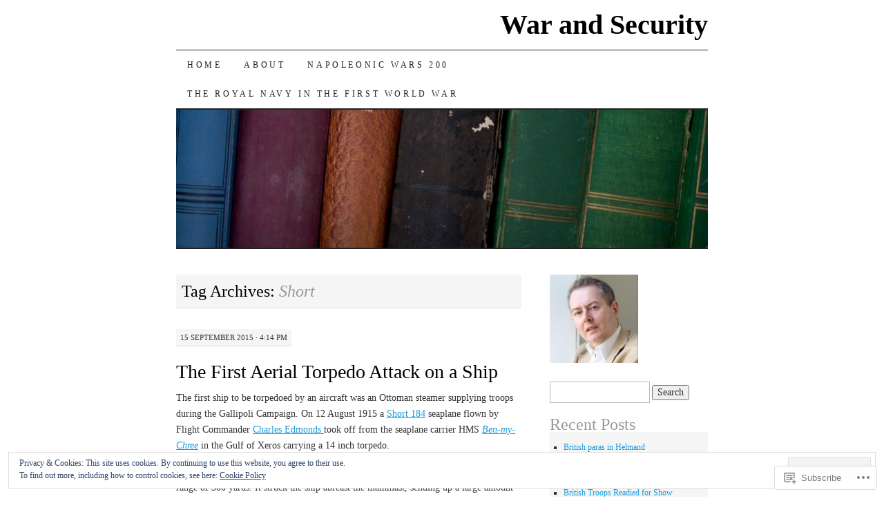

--- FILE ---
content_type: text/html; charset=UTF-8
request_url: https://warandsecurity.com/tag/short/
body_size: 25249
content:
<!DOCTYPE html>
<!--[if IE 7]>
<html id="ie7" lang="en">
<![endif]-->
<!--[if (gt IE 7) | (!IE)]><!-->
<html lang="en">
<!--<![endif]-->
<head>
<meta charset="UTF-8" />
<title>Short | War and Security</title>
<link rel="profile" href="http://gmpg.org/xfn/11" />
<link rel="pingback" href="https://warandsecurity.com/xmlrpc.php" />
<meta name='robots' content='max-image-preview:large' />
<meta name="google-site-verification" content="PSqUNmULw55Ds7dLBG6jMRD5avpwqHFSYmD5KrmcsO8" />
<meta name="msvalidate.01" content="3711F945159DE84F693C172FE55989CB" />

<!-- Async WordPress.com Remote Login -->
<script id="wpcom_remote_login_js">
var wpcom_remote_login_extra_auth = '';
function wpcom_remote_login_remove_dom_node_id( element_id ) {
	var dom_node = document.getElementById( element_id );
	if ( dom_node ) { dom_node.parentNode.removeChild( dom_node ); }
}
function wpcom_remote_login_remove_dom_node_classes( class_name ) {
	var dom_nodes = document.querySelectorAll( '.' + class_name );
	for ( var i = 0; i < dom_nodes.length; i++ ) {
		dom_nodes[ i ].parentNode.removeChild( dom_nodes[ i ] );
	}
}
function wpcom_remote_login_final_cleanup() {
	wpcom_remote_login_remove_dom_node_classes( "wpcom_remote_login_msg" );
	wpcom_remote_login_remove_dom_node_id( "wpcom_remote_login_key" );
	wpcom_remote_login_remove_dom_node_id( "wpcom_remote_login_validate" );
	wpcom_remote_login_remove_dom_node_id( "wpcom_remote_login_js" );
	wpcom_remote_login_remove_dom_node_id( "wpcom_request_access_iframe" );
	wpcom_remote_login_remove_dom_node_id( "wpcom_request_access_styles" );
}

// Watch for messages back from the remote login
window.addEventListener( "message", function( e ) {
	if ( e.origin === "https://r-login.wordpress.com" ) {
		var data = {};
		try {
			data = JSON.parse( e.data );
		} catch( e ) {
			wpcom_remote_login_final_cleanup();
			return;
		}

		if ( data.msg === 'LOGIN' ) {
			// Clean up the login check iframe
			wpcom_remote_login_remove_dom_node_id( "wpcom_remote_login_key" );

			var id_regex = new RegExp( /^[0-9]+$/ );
			var token_regex = new RegExp( /^.*|.*|.*$/ );
			if (
				token_regex.test( data.token )
				&& id_regex.test( data.wpcomid )
			) {
				// We have everything we need to ask for a login
				var script = document.createElement( "script" );
				script.setAttribute( "id", "wpcom_remote_login_validate" );
				script.src = '/remote-login.php?wpcom_remote_login=validate'
					+ '&wpcomid=' + data.wpcomid
					+ '&token=' + encodeURIComponent( data.token )
					+ '&host=' + window.location.protocol
					+ '//' + window.location.hostname
					+ '&postid=1857'
					+ '&is_singular=';
				document.body.appendChild( script );
			}

			return;
		}

		// Safari ITP, not logged in, so redirect
		if ( data.msg === 'LOGIN-REDIRECT' ) {
			window.location = 'https://wordpress.com/log-in?redirect_to=' + window.location.href;
			return;
		}

		// Safari ITP, storage access failed, remove the request
		if ( data.msg === 'LOGIN-REMOVE' ) {
			var css_zap = 'html { -webkit-transition: margin-top 1s; transition: margin-top 1s; } /* 9001 */ html { margin-top: 0 !important; } * html body { margin-top: 0 !important; } @media screen and ( max-width: 782px ) { html { margin-top: 0 !important; } * html body { margin-top: 0 !important; } }';
			var style_zap = document.createElement( 'style' );
			style_zap.type = 'text/css';
			style_zap.appendChild( document.createTextNode( css_zap ) );
			document.body.appendChild( style_zap );

			var e = document.getElementById( 'wpcom_request_access_iframe' );
			e.parentNode.removeChild( e );

			document.cookie = 'wordpress_com_login_access=denied; path=/; max-age=31536000';

			return;
		}

		// Safari ITP
		if ( data.msg === 'REQUEST_ACCESS' ) {
			console.log( 'request access: safari' );

			// Check ITP iframe enable/disable knob
			if ( wpcom_remote_login_extra_auth !== 'safari_itp_iframe' ) {
				return;
			}

			// If we are in a "private window" there is no ITP.
			var private_window = false;
			try {
				var opendb = window.openDatabase( null, null, null, null );
			} catch( e ) {
				private_window = true;
			}

			if ( private_window ) {
				console.log( 'private window' );
				return;
			}

			var iframe = document.createElement( 'iframe' );
			iframe.id = 'wpcom_request_access_iframe';
			iframe.setAttribute( 'scrolling', 'no' );
			iframe.setAttribute( 'sandbox', 'allow-storage-access-by-user-activation allow-scripts allow-same-origin allow-top-navigation-by-user-activation' );
			iframe.src = 'https://r-login.wordpress.com/remote-login.php?wpcom_remote_login=request_access&origin=' + encodeURIComponent( data.origin ) + '&wpcomid=' + encodeURIComponent( data.wpcomid );

			var css = 'html { -webkit-transition: margin-top 1s; transition: margin-top 1s; } /* 9001 */ html { margin-top: 46px !important; } * html body { margin-top: 46px !important; } @media screen and ( max-width: 660px ) { html { margin-top: 71px !important; } * html body { margin-top: 71px !important; } #wpcom_request_access_iframe { display: block; height: 71px !important; } } #wpcom_request_access_iframe { border: 0px; height: 46px; position: fixed; top: 0; left: 0; width: 100%; min-width: 100%; z-index: 99999; background: #23282d; } ';

			var style = document.createElement( 'style' );
			style.type = 'text/css';
			style.id = 'wpcom_request_access_styles';
			style.appendChild( document.createTextNode( css ) );
			document.body.appendChild( style );

			document.body.appendChild( iframe );
		}

		if ( data.msg === 'DONE' ) {
			wpcom_remote_login_final_cleanup();
		}
	}
}, false );

// Inject the remote login iframe after the page has had a chance to load
// more critical resources
window.addEventListener( "DOMContentLoaded", function( e ) {
	var iframe = document.createElement( "iframe" );
	iframe.style.display = "none";
	iframe.setAttribute( "scrolling", "no" );
	iframe.setAttribute( "id", "wpcom_remote_login_key" );
	iframe.src = "https://r-login.wordpress.com/remote-login.php"
		+ "?wpcom_remote_login=key"
		+ "&origin=aHR0cHM6Ly93YXJhbmRzZWN1cml0eS5jb20%3D"
		+ "&wpcomid=32651979"
		+ "&time=" + Math.floor( Date.now() / 1000 );
	document.body.appendChild( iframe );
}, false );
</script>
<link rel='dns-prefetch' href='//s0.wp.com' />
<link rel="alternate" type="application/rss+xml" title="War and Security &raquo; Feed" href="https://warandsecurity.com/feed/" />
<link rel="alternate" type="application/rss+xml" title="War and Security &raquo; Comments Feed" href="https://warandsecurity.com/comments/feed/" />
<link rel="alternate" type="application/rss+xml" title="War and Security &raquo; Short Tag Feed" href="https://warandsecurity.com/tag/short/feed/" />
	<script type="text/javascript">
		/* <![CDATA[ */
		function addLoadEvent(func) {
			var oldonload = window.onload;
			if (typeof window.onload != 'function') {
				window.onload = func;
			} else {
				window.onload = function () {
					oldonload();
					func();
				}
			}
		}
		/* ]]> */
	</script>
	<link crossorigin='anonymous' rel='stylesheet' id='all-css-0-1' href='/_static/??/wp-content/mu-plugins/widgets/eu-cookie-law/templates/style.css,/wp-content/mu-plugins/likes/jetpack-likes.css?m=1743883414j&cssminify=yes' type='text/css' media='all' />
<style id='wp-emoji-styles-inline-css'>

	img.wp-smiley, img.emoji {
		display: inline !important;
		border: none !important;
		box-shadow: none !important;
		height: 1em !important;
		width: 1em !important;
		margin: 0 0.07em !important;
		vertical-align: -0.1em !important;
		background: none !important;
		padding: 0 !important;
	}
/*# sourceURL=wp-emoji-styles-inline-css */
</style>
<link crossorigin='anonymous' rel='stylesheet' id='all-css-2-1' href='/wp-content/plugins/gutenberg-core/v22.4.2/build/styles/block-library/style.min.css?m=1769608164i&cssminify=yes' type='text/css' media='all' />
<style id='wp-block-library-inline-css'>
.has-text-align-justify {
	text-align:justify;
}
.has-text-align-justify{text-align:justify;}

/*# sourceURL=wp-block-library-inline-css */
</style><style id='global-styles-inline-css'>
:root{--wp--preset--aspect-ratio--square: 1;--wp--preset--aspect-ratio--4-3: 4/3;--wp--preset--aspect-ratio--3-4: 3/4;--wp--preset--aspect-ratio--3-2: 3/2;--wp--preset--aspect-ratio--2-3: 2/3;--wp--preset--aspect-ratio--16-9: 16/9;--wp--preset--aspect-ratio--9-16: 9/16;--wp--preset--color--black: #000000;--wp--preset--color--cyan-bluish-gray: #abb8c3;--wp--preset--color--white: #ffffff;--wp--preset--color--pale-pink: #f78da7;--wp--preset--color--vivid-red: #cf2e2e;--wp--preset--color--luminous-vivid-orange: #ff6900;--wp--preset--color--luminous-vivid-amber: #fcb900;--wp--preset--color--light-green-cyan: #7bdcb5;--wp--preset--color--vivid-green-cyan: #00d084;--wp--preset--color--pale-cyan-blue: #8ed1fc;--wp--preset--color--vivid-cyan-blue: #0693e3;--wp--preset--color--vivid-purple: #9b51e0;--wp--preset--gradient--vivid-cyan-blue-to-vivid-purple: linear-gradient(135deg,rgb(6,147,227) 0%,rgb(155,81,224) 100%);--wp--preset--gradient--light-green-cyan-to-vivid-green-cyan: linear-gradient(135deg,rgb(122,220,180) 0%,rgb(0,208,130) 100%);--wp--preset--gradient--luminous-vivid-amber-to-luminous-vivid-orange: linear-gradient(135deg,rgb(252,185,0) 0%,rgb(255,105,0) 100%);--wp--preset--gradient--luminous-vivid-orange-to-vivid-red: linear-gradient(135deg,rgb(255,105,0) 0%,rgb(207,46,46) 100%);--wp--preset--gradient--very-light-gray-to-cyan-bluish-gray: linear-gradient(135deg,rgb(238,238,238) 0%,rgb(169,184,195) 100%);--wp--preset--gradient--cool-to-warm-spectrum: linear-gradient(135deg,rgb(74,234,220) 0%,rgb(151,120,209) 20%,rgb(207,42,186) 40%,rgb(238,44,130) 60%,rgb(251,105,98) 80%,rgb(254,248,76) 100%);--wp--preset--gradient--blush-light-purple: linear-gradient(135deg,rgb(255,206,236) 0%,rgb(152,150,240) 100%);--wp--preset--gradient--blush-bordeaux: linear-gradient(135deg,rgb(254,205,165) 0%,rgb(254,45,45) 50%,rgb(107,0,62) 100%);--wp--preset--gradient--luminous-dusk: linear-gradient(135deg,rgb(255,203,112) 0%,rgb(199,81,192) 50%,rgb(65,88,208) 100%);--wp--preset--gradient--pale-ocean: linear-gradient(135deg,rgb(255,245,203) 0%,rgb(182,227,212) 50%,rgb(51,167,181) 100%);--wp--preset--gradient--electric-grass: linear-gradient(135deg,rgb(202,248,128) 0%,rgb(113,206,126) 100%);--wp--preset--gradient--midnight: linear-gradient(135deg,rgb(2,3,129) 0%,rgb(40,116,252) 100%);--wp--preset--font-size--small: 13px;--wp--preset--font-size--medium: 20px;--wp--preset--font-size--large: 36px;--wp--preset--font-size--x-large: 42px;--wp--preset--font-family--albert-sans: 'Albert Sans', sans-serif;--wp--preset--font-family--alegreya: Alegreya, serif;--wp--preset--font-family--arvo: Arvo, serif;--wp--preset--font-family--bodoni-moda: 'Bodoni Moda', serif;--wp--preset--font-family--bricolage-grotesque: 'Bricolage Grotesque', sans-serif;--wp--preset--font-family--cabin: Cabin, sans-serif;--wp--preset--font-family--chivo: Chivo, sans-serif;--wp--preset--font-family--commissioner: Commissioner, sans-serif;--wp--preset--font-family--cormorant: Cormorant, serif;--wp--preset--font-family--courier-prime: 'Courier Prime', monospace;--wp--preset--font-family--crimson-pro: 'Crimson Pro', serif;--wp--preset--font-family--dm-mono: 'DM Mono', monospace;--wp--preset--font-family--dm-sans: 'DM Sans', sans-serif;--wp--preset--font-family--dm-serif-display: 'DM Serif Display', serif;--wp--preset--font-family--domine: Domine, serif;--wp--preset--font-family--eb-garamond: 'EB Garamond', serif;--wp--preset--font-family--epilogue: Epilogue, sans-serif;--wp--preset--font-family--fahkwang: Fahkwang, sans-serif;--wp--preset--font-family--figtree: Figtree, sans-serif;--wp--preset--font-family--fira-sans: 'Fira Sans', sans-serif;--wp--preset--font-family--fjalla-one: 'Fjalla One', sans-serif;--wp--preset--font-family--fraunces: Fraunces, serif;--wp--preset--font-family--gabarito: Gabarito, system-ui;--wp--preset--font-family--ibm-plex-mono: 'IBM Plex Mono', monospace;--wp--preset--font-family--ibm-plex-sans: 'IBM Plex Sans', sans-serif;--wp--preset--font-family--ibarra-real-nova: 'Ibarra Real Nova', serif;--wp--preset--font-family--instrument-serif: 'Instrument Serif', serif;--wp--preset--font-family--inter: Inter, sans-serif;--wp--preset--font-family--josefin-sans: 'Josefin Sans', sans-serif;--wp--preset--font-family--jost: Jost, sans-serif;--wp--preset--font-family--libre-baskerville: 'Libre Baskerville', serif;--wp--preset--font-family--libre-franklin: 'Libre Franklin', sans-serif;--wp--preset--font-family--literata: Literata, serif;--wp--preset--font-family--lora: Lora, serif;--wp--preset--font-family--merriweather: Merriweather, serif;--wp--preset--font-family--montserrat: Montserrat, sans-serif;--wp--preset--font-family--newsreader: Newsreader, serif;--wp--preset--font-family--noto-sans-mono: 'Noto Sans Mono', sans-serif;--wp--preset--font-family--nunito: Nunito, sans-serif;--wp--preset--font-family--open-sans: 'Open Sans', sans-serif;--wp--preset--font-family--overpass: Overpass, sans-serif;--wp--preset--font-family--pt-serif: 'PT Serif', serif;--wp--preset--font-family--petrona: Petrona, serif;--wp--preset--font-family--piazzolla: Piazzolla, serif;--wp--preset--font-family--playfair-display: 'Playfair Display', serif;--wp--preset--font-family--plus-jakarta-sans: 'Plus Jakarta Sans', sans-serif;--wp--preset--font-family--poppins: Poppins, sans-serif;--wp--preset--font-family--raleway: Raleway, sans-serif;--wp--preset--font-family--roboto: Roboto, sans-serif;--wp--preset--font-family--roboto-slab: 'Roboto Slab', serif;--wp--preset--font-family--rubik: Rubik, sans-serif;--wp--preset--font-family--rufina: Rufina, serif;--wp--preset--font-family--sora: Sora, sans-serif;--wp--preset--font-family--source-sans-3: 'Source Sans 3', sans-serif;--wp--preset--font-family--source-serif-4: 'Source Serif 4', serif;--wp--preset--font-family--space-mono: 'Space Mono', monospace;--wp--preset--font-family--syne: Syne, sans-serif;--wp--preset--font-family--texturina: Texturina, serif;--wp--preset--font-family--urbanist: Urbanist, sans-serif;--wp--preset--font-family--work-sans: 'Work Sans', sans-serif;--wp--preset--spacing--20: 0.44rem;--wp--preset--spacing--30: 0.67rem;--wp--preset--spacing--40: 1rem;--wp--preset--spacing--50: 1.5rem;--wp--preset--spacing--60: 2.25rem;--wp--preset--spacing--70: 3.38rem;--wp--preset--spacing--80: 5.06rem;--wp--preset--shadow--natural: 6px 6px 9px rgba(0, 0, 0, 0.2);--wp--preset--shadow--deep: 12px 12px 50px rgba(0, 0, 0, 0.4);--wp--preset--shadow--sharp: 6px 6px 0px rgba(0, 0, 0, 0.2);--wp--preset--shadow--outlined: 6px 6px 0px -3px rgb(255, 255, 255), 6px 6px rgb(0, 0, 0);--wp--preset--shadow--crisp: 6px 6px 0px rgb(0, 0, 0);}:where(body) { margin: 0; }:where(.is-layout-flex){gap: 0.5em;}:where(.is-layout-grid){gap: 0.5em;}body .is-layout-flex{display: flex;}.is-layout-flex{flex-wrap: wrap;align-items: center;}.is-layout-flex > :is(*, div){margin: 0;}body .is-layout-grid{display: grid;}.is-layout-grid > :is(*, div){margin: 0;}body{padding-top: 0px;padding-right: 0px;padding-bottom: 0px;padding-left: 0px;}:root :where(.wp-element-button, .wp-block-button__link){background-color: #32373c;border-width: 0;color: #fff;font-family: inherit;font-size: inherit;font-style: inherit;font-weight: inherit;letter-spacing: inherit;line-height: inherit;padding-top: calc(0.667em + 2px);padding-right: calc(1.333em + 2px);padding-bottom: calc(0.667em + 2px);padding-left: calc(1.333em + 2px);text-decoration: none;text-transform: inherit;}.has-black-color{color: var(--wp--preset--color--black) !important;}.has-cyan-bluish-gray-color{color: var(--wp--preset--color--cyan-bluish-gray) !important;}.has-white-color{color: var(--wp--preset--color--white) !important;}.has-pale-pink-color{color: var(--wp--preset--color--pale-pink) !important;}.has-vivid-red-color{color: var(--wp--preset--color--vivid-red) !important;}.has-luminous-vivid-orange-color{color: var(--wp--preset--color--luminous-vivid-orange) !important;}.has-luminous-vivid-amber-color{color: var(--wp--preset--color--luminous-vivid-amber) !important;}.has-light-green-cyan-color{color: var(--wp--preset--color--light-green-cyan) !important;}.has-vivid-green-cyan-color{color: var(--wp--preset--color--vivid-green-cyan) !important;}.has-pale-cyan-blue-color{color: var(--wp--preset--color--pale-cyan-blue) !important;}.has-vivid-cyan-blue-color{color: var(--wp--preset--color--vivid-cyan-blue) !important;}.has-vivid-purple-color{color: var(--wp--preset--color--vivid-purple) !important;}.has-black-background-color{background-color: var(--wp--preset--color--black) !important;}.has-cyan-bluish-gray-background-color{background-color: var(--wp--preset--color--cyan-bluish-gray) !important;}.has-white-background-color{background-color: var(--wp--preset--color--white) !important;}.has-pale-pink-background-color{background-color: var(--wp--preset--color--pale-pink) !important;}.has-vivid-red-background-color{background-color: var(--wp--preset--color--vivid-red) !important;}.has-luminous-vivid-orange-background-color{background-color: var(--wp--preset--color--luminous-vivid-orange) !important;}.has-luminous-vivid-amber-background-color{background-color: var(--wp--preset--color--luminous-vivid-amber) !important;}.has-light-green-cyan-background-color{background-color: var(--wp--preset--color--light-green-cyan) !important;}.has-vivid-green-cyan-background-color{background-color: var(--wp--preset--color--vivid-green-cyan) !important;}.has-pale-cyan-blue-background-color{background-color: var(--wp--preset--color--pale-cyan-blue) !important;}.has-vivid-cyan-blue-background-color{background-color: var(--wp--preset--color--vivid-cyan-blue) !important;}.has-vivid-purple-background-color{background-color: var(--wp--preset--color--vivid-purple) !important;}.has-black-border-color{border-color: var(--wp--preset--color--black) !important;}.has-cyan-bluish-gray-border-color{border-color: var(--wp--preset--color--cyan-bluish-gray) !important;}.has-white-border-color{border-color: var(--wp--preset--color--white) !important;}.has-pale-pink-border-color{border-color: var(--wp--preset--color--pale-pink) !important;}.has-vivid-red-border-color{border-color: var(--wp--preset--color--vivid-red) !important;}.has-luminous-vivid-orange-border-color{border-color: var(--wp--preset--color--luminous-vivid-orange) !important;}.has-luminous-vivid-amber-border-color{border-color: var(--wp--preset--color--luminous-vivid-amber) !important;}.has-light-green-cyan-border-color{border-color: var(--wp--preset--color--light-green-cyan) !important;}.has-vivid-green-cyan-border-color{border-color: var(--wp--preset--color--vivid-green-cyan) !important;}.has-pale-cyan-blue-border-color{border-color: var(--wp--preset--color--pale-cyan-blue) !important;}.has-vivid-cyan-blue-border-color{border-color: var(--wp--preset--color--vivid-cyan-blue) !important;}.has-vivid-purple-border-color{border-color: var(--wp--preset--color--vivid-purple) !important;}.has-vivid-cyan-blue-to-vivid-purple-gradient-background{background: var(--wp--preset--gradient--vivid-cyan-blue-to-vivid-purple) !important;}.has-light-green-cyan-to-vivid-green-cyan-gradient-background{background: var(--wp--preset--gradient--light-green-cyan-to-vivid-green-cyan) !important;}.has-luminous-vivid-amber-to-luminous-vivid-orange-gradient-background{background: var(--wp--preset--gradient--luminous-vivid-amber-to-luminous-vivid-orange) !important;}.has-luminous-vivid-orange-to-vivid-red-gradient-background{background: var(--wp--preset--gradient--luminous-vivid-orange-to-vivid-red) !important;}.has-very-light-gray-to-cyan-bluish-gray-gradient-background{background: var(--wp--preset--gradient--very-light-gray-to-cyan-bluish-gray) !important;}.has-cool-to-warm-spectrum-gradient-background{background: var(--wp--preset--gradient--cool-to-warm-spectrum) !important;}.has-blush-light-purple-gradient-background{background: var(--wp--preset--gradient--blush-light-purple) !important;}.has-blush-bordeaux-gradient-background{background: var(--wp--preset--gradient--blush-bordeaux) !important;}.has-luminous-dusk-gradient-background{background: var(--wp--preset--gradient--luminous-dusk) !important;}.has-pale-ocean-gradient-background{background: var(--wp--preset--gradient--pale-ocean) !important;}.has-electric-grass-gradient-background{background: var(--wp--preset--gradient--electric-grass) !important;}.has-midnight-gradient-background{background: var(--wp--preset--gradient--midnight) !important;}.has-small-font-size{font-size: var(--wp--preset--font-size--small) !important;}.has-medium-font-size{font-size: var(--wp--preset--font-size--medium) !important;}.has-large-font-size{font-size: var(--wp--preset--font-size--large) !important;}.has-x-large-font-size{font-size: var(--wp--preset--font-size--x-large) !important;}.has-albert-sans-font-family{font-family: var(--wp--preset--font-family--albert-sans) !important;}.has-alegreya-font-family{font-family: var(--wp--preset--font-family--alegreya) !important;}.has-arvo-font-family{font-family: var(--wp--preset--font-family--arvo) !important;}.has-bodoni-moda-font-family{font-family: var(--wp--preset--font-family--bodoni-moda) !important;}.has-bricolage-grotesque-font-family{font-family: var(--wp--preset--font-family--bricolage-grotesque) !important;}.has-cabin-font-family{font-family: var(--wp--preset--font-family--cabin) !important;}.has-chivo-font-family{font-family: var(--wp--preset--font-family--chivo) !important;}.has-commissioner-font-family{font-family: var(--wp--preset--font-family--commissioner) !important;}.has-cormorant-font-family{font-family: var(--wp--preset--font-family--cormorant) !important;}.has-courier-prime-font-family{font-family: var(--wp--preset--font-family--courier-prime) !important;}.has-crimson-pro-font-family{font-family: var(--wp--preset--font-family--crimson-pro) !important;}.has-dm-mono-font-family{font-family: var(--wp--preset--font-family--dm-mono) !important;}.has-dm-sans-font-family{font-family: var(--wp--preset--font-family--dm-sans) !important;}.has-dm-serif-display-font-family{font-family: var(--wp--preset--font-family--dm-serif-display) !important;}.has-domine-font-family{font-family: var(--wp--preset--font-family--domine) !important;}.has-eb-garamond-font-family{font-family: var(--wp--preset--font-family--eb-garamond) !important;}.has-epilogue-font-family{font-family: var(--wp--preset--font-family--epilogue) !important;}.has-fahkwang-font-family{font-family: var(--wp--preset--font-family--fahkwang) !important;}.has-figtree-font-family{font-family: var(--wp--preset--font-family--figtree) !important;}.has-fira-sans-font-family{font-family: var(--wp--preset--font-family--fira-sans) !important;}.has-fjalla-one-font-family{font-family: var(--wp--preset--font-family--fjalla-one) !important;}.has-fraunces-font-family{font-family: var(--wp--preset--font-family--fraunces) !important;}.has-gabarito-font-family{font-family: var(--wp--preset--font-family--gabarito) !important;}.has-ibm-plex-mono-font-family{font-family: var(--wp--preset--font-family--ibm-plex-mono) !important;}.has-ibm-plex-sans-font-family{font-family: var(--wp--preset--font-family--ibm-plex-sans) !important;}.has-ibarra-real-nova-font-family{font-family: var(--wp--preset--font-family--ibarra-real-nova) !important;}.has-instrument-serif-font-family{font-family: var(--wp--preset--font-family--instrument-serif) !important;}.has-inter-font-family{font-family: var(--wp--preset--font-family--inter) !important;}.has-josefin-sans-font-family{font-family: var(--wp--preset--font-family--josefin-sans) !important;}.has-jost-font-family{font-family: var(--wp--preset--font-family--jost) !important;}.has-libre-baskerville-font-family{font-family: var(--wp--preset--font-family--libre-baskerville) !important;}.has-libre-franklin-font-family{font-family: var(--wp--preset--font-family--libre-franklin) !important;}.has-literata-font-family{font-family: var(--wp--preset--font-family--literata) !important;}.has-lora-font-family{font-family: var(--wp--preset--font-family--lora) !important;}.has-merriweather-font-family{font-family: var(--wp--preset--font-family--merriweather) !important;}.has-montserrat-font-family{font-family: var(--wp--preset--font-family--montserrat) !important;}.has-newsreader-font-family{font-family: var(--wp--preset--font-family--newsreader) !important;}.has-noto-sans-mono-font-family{font-family: var(--wp--preset--font-family--noto-sans-mono) !important;}.has-nunito-font-family{font-family: var(--wp--preset--font-family--nunito) !important;}.has-open-sans-font-family{font-family: var(--wp--preset--font-family--open-sans) !important;}.has-overpass-font-family{font-family: var(--wp--preset--font-family--overpass) !important;}.has-pt-serif-font-family{font-family: var(--wp--preset--font-family--pt-serif) !important;}.has-petrona-font-family{font-family: var(--wp--preset--font-family--petrona) !important;}.has-piazzolla-font-family{font-family: var(--wp--preset--font-family--piazzolla) !important;}.has-playfair-display-font-family{font-family: var(--wp--preset--font-family--playfair-display) !important;}.has-plus-jakarta-sans-font-family{font-family: var(--wp--preset--font-family--plus-jakarta-sans) !important;}.has-poppins-font-family{font-family: var(--wp--preset--font-family--poppins) !important;}.has-raleway-font-family{font-family: var(--wp--preset--font-family--raleway) !important;}.has-roboto-font-family{font-family: var(--wp--preset--font-family--roboto) !important;}.has-roboto-slab-font-family{font-family: var(--wp--preset--font-family--roboto-slab) !important;}.has-rubik-font-family{font-family: var(--wp--preset--font-family--rubik) !important;}.has-rufina-font-family{font-family: var(--wp--preset--font-family--rufina) !important;}.has-sora-font-family{font-family: var(--wp--preset--font-family--sora) !important;}.has-source-sans-3-font-family{font-family: var(--wp--preset--font-family--source-sans-3) !important;}.has-source-serif-4-font-family{font-family: var(--wp--preset--font-family--source-serif-4) !important;}.has-space-mono-font-family{font-family: var(--wp--preset--font-family--space-mono) !important;}.has-syne-font-family{font-family: var(--wp--preset--font-family--syne) !important;}.has-texturina-font-family{font-family: var(--wp--preset--font-family--texturina) !important;}.has-urbanist-font-family{font-family: var(--wp--preset--font-family--urbanist) !important;}.has-work-sans-font-family{font-family: var(--wp--preset--font-family--work-sans) !important;}
/*# sourceURL=global-styles-inline-css */
</style>

<style id='classic-theme-styles-inline-css'>
.wp-block-button__link{background-color:#32373c;border-radius:9999px;box-shadow:none;color:#fff;font-size:1.125em;padding:calc(.667em + 2px) calc(1.333em + 2px);text-decoration:none}.wp-block-file__button{background:#32373c;color:#fff}.wp-block-accordion-heading{margin:0}.wp-block-accordion-heading__toggle{background-color:inherit!important;color:inherit!important}.wp-block-accordion-heading__toggle:not(:focus-visible){outline:none}.wp-block-accordion-heading__toggle:focus,.wp-block-accordion-heading__toggle:hover{background-color:inherit!important;border:none;box-shadow:none;color:inherit;padding:var(--wp--preset--spacing--20,1em) 0;text-decoration:none}.wp-block-accordion-heading__toggle:focus-visible{outline:auto;outline-offset:0}
/*# sourceURL=/wp-content/plugins/gutenberg-core/v22.4.2/build/styles/block-library/classic.min.css */
</style>
<link crossorigin='anonymous' rel='stylesheet' id='all-css-4-1' href='/_static/??-eJyFj10KwkAMhC9kGtYWrQ/iWbrbWFf3j83W4u1NEbQi1JeQDPMNGZwSmBgKhYLJjYMNjCZqF82NcVuptlLA1idHkOleNdhbLm8HcHk4qgzzBhdBfoRPVibRferK7PDU244cebGtYVMSBrROmZhBprejh3IRkH+4l4xp1JisMzlO+PevTNJgkHVAcS3ONWigCNK7KzaGrwPOrrN5Rk/+qPaN2h3qum6vT2dzgcg=&cssminify=yes' type='text/css' media='all' />
<style id='jetpack-global-styles-frontend-style-inline-css'>
:root { --font-headings: unset; --font-base: unset; --font-headings-default: -apple-system,BlinkMacSystemFont,"Segoe UI",Roboto,Oxygen-Sans,Ubuntu,Cantarell,"Helvetica Neue",sans-serif; --font-base-default: -apple-system,BlinkMacSystemFont,"Segoe UI",Roboto,Oxygen-Sans,Ubuntu,Cantarell,"Helvetica Neue",sans-serif;}
/*# sourceURL=jetpack-global-styles-frontend-style-inline-css */
</style>
<link crossorigin='anonymous' rel='stylesheet' id='all-css-6-1' href='/_static/??-eJyNjcEKwjAQRH/IuFRT6kX8FNkmS5K6yQY3Qfx7bfEiXrwM82B4A49qnJRGpUHupnIPqSgs1Cq624chi6zhO5OCRryTR++fW00l7J3qDv43XVNxoOISsmEJol/wY2uR8vs3WggsM/I6uOTzMI3Hw8lOg11eUT1JKA==&cssminify=yes' type='text/css' media='all' />
<script type="text/javascript" id="wpcom-actionbar-placeholder-js-extra">
/* <![CDATA[ */
var actionbardata = {"siteID":"32651979","postID":"0","siteURL":"https://warandsecurity.com","xhrURL":"https://warandsecurity.com/wp-admin/admin-ajax.php","nonce":"ed6cb78177","isLoggedIn":"","statusMessage":"","subsEmailDefault":"instantly","proxyScriptUrl":"https://s0.wp.com/wp-content/js/wpcom-proxy-request.js?m=1513050504i&amp;ver=20211021","i18n":{"followedText":"New posts from this site will now appear in your \u003Ca href=\"https://wordpress.com/reader\"\u003EReader\u003C/a\u003E","foldBar":"Collapse this bar","unfoldBar":"Expand this bar","shortLinkCopied":"Shortlink copied to clipboard."}};
//# sourceURL=wpcom-actionbar-placeholder-js-extra
/* ]]> */
</script>
<script type="text/javascript" id="jetpack-mu-wpcom-settings-js-before">
/* <![CDATA[ */
var JETPACK_MU_WPCOM_SETTINGS = {"assetsUrl":"https://s0.wp.com/wp-content/mu-plugins/jetpack-mu-wpcom-plugin/moon/jetpack_vendor/automattic/jetpack-mu-wpcom/src/build/"};
//# sourceURL=jetpack-mu-wpcom-settings-js-before
/* ]]> */
</script>
<script crossorigin='anonymous' type='text/javascript'  src='/_static/??/wp-content/js/rlt-proxy.js,/wp-content/blog-plugins/wordads-classes/js/cmp/v2/cmp-non-gdpr.js?m=1720530689j'></script>
<script type="text/javascript" id="rlt-proxy-js-after">
/* <![CDATA[ */
	rltInitialize( {"token":null,"iframeOrigins":["https:\/\/widgets.wp.com"]} );
//# sourceURL=rlt-proxy-js-after
/* ]]> */
</script>
<link rel="EditURI" type="application/rsd+xml" title="RSD" href="https://warandsecurity.wordpress.com/xmlrpc.php?rsd" />
<meta name="generator" content="WordPress.com" />

<!-- Jetpack Open Graph Tags -->
<meta property="og:type" content="website" />
<meta property="og:title" content="Short &#8211; War and Security" />
<meta property="og:url" content="https://warandsecurity.com/tag/short/" />
<meta property="og:site_name" content="War and Security" />
<meta property="og:image" content="https://s0.wp.com/i/blank.jpg?m=1383295312i" />
<meta property="og:image:width" content="200" />
<meta property="og:image:height" content="200" />
<meta property="og:image:alt" content="" />
<meta property="og:locale" content="en_US" />
<meta name="twitter:creator" content="@MartinWGibson" />
<meta name="twitter:site" content="@MartinWGibson" />

<!-- End Jetpack Open Graph Tags -->
<link rel="shortcut icon" type="image/x-icon" href="https://s0.wp.com/i/favicon.ico?m=1713425267i" sizes="16x16 24x24 32x32 48x48" />
<link rel="icon" type="image/x-icon" href="https://s0.wp.com/i/favicon.ico?m=1713425267i" sizes="16x16 24x24 32x32 48x48" />
<link rel="apple-touch-icon" href="https://s0.wp.com/i/webclip.png?m=1713868326i" />
<link rel='openid.server' href='https://warandsecurity.com/?openidserver=1' />
<link rel='openid.delegate' href='https://warandsecurity.com/' />
<link rel="search" type="application/opensearchdescription+xml" href="https://warandsecurity.com/osd.xml" title="War and Security" />
<link rel="search" type="application/opensearchdescription+xml" href="https://s1.wp.com/opensearch.xml" title="WordPress.com" />
<meta name="description" content="Posts about Short written by Martin Gibson" />
		<script type="text/javascript">

			window.doNotSellCallback = function() {

				var linkElements = [
					'a[href="https://wordpress.com/?ref=footer_blog"]',
					'a[href="https://wordpress.com/?ref=footer_website"]',
					'a[href="https://wordpress.com/?ref=vertical_footer"]',
					'a[href^="https://wordpress.com/?ref=footer_segment_"]',
				].join(',');

				var dnsLink = document.createElement( 'a' );
				dnsLink.href = 'https://wordpress.com/advertising-program-optout/';
				dnsLink.classList.add( 'do-not-sell-link' );
				dnsLink.rel = 'nofollow';
				dnsLink.style.marginLeft = '0.5em';
				dnsLink.textContent = 'Do Not Sell or Share My Personal Information';

				var creditLinks = document.querySelectorAll( linkElements );

				if ( 0 === creditLinks.length ) {
					return false;
				}

				Array.prototype.forEach.call( creditLinks, function( el ) {
					el.insertAdjacentElement( 'afterend', dnsLink );
				});

				return true;
			};

		</script>
		<script type="text/javascript">
	window.google_analytics_uacct = "UA-52447-2";
</script>

<script type="text/javascript">
	var _gaq = _gaq || [];
	_gaq.push(['_setAccount', 'UA-52447-2']);
	_gaq.push(['_gat._anonymizeIp']);
	_gaq.push(['_setDomainName', 'none']);
	_gaq.push(['_setAllowLinker', true]);
	_gaq.push(['_initData']);
	_gaq.push(['_trackPageview']);

	(function() {
		var ga = document.createElement('script'); ga.type = 'text/javascript'; ga.async = true;
		ga.src = ('https:' == document.location.protocol ? 'https://ssl' : 'http://www') + '.google-analytics.com/ga.js';
		(document.getElementsByTagName('head')[0] || document.getElementsByTagName('body')[0]).appendChild(ga);
	})();
</script>
<link crossorigin='anonymous' rel='stylesheet' id='all-css-0-3' href='/wp-content/mu-plugins/jetpack-plugin/moon/_inc/build/subscriptions/subscriptions.min.css?m=1753976312i&cssminify=yes' type='text/css' media='all' />
</head>

<body class="archive tag tag-short tag-23463 wp-theme-pubpilcrow customizer-styles-applied two-column content-sidebar color-light jetpack-reblog-enabled">
<div id="container" class="hfeed">
	<div id="page" class="blog">
		<div id="header">
						<div id="site-title">
				<span>
					<a href="https://warandsecurity.com/" title="War and Security" rel="home">War and Security</a>
				</span>
			</div>

			<div id="nav" role="navigation">
			  				<div class="skip-link screen-reader-text"><a href="#content" title="Skip to content">Skip to content</a></div>
								<div class="menu"><ul>
<li ><a href="https://warandsecurity.com/">Home</a></li><li class="page_item page-item-2"><a href="https://warandsecurity.com/about/">About</a></li>
<li class="page_item page-item-365"><a href="https://warandsecurity.com/napoleonic-wars-200/">Napoleonic Wars 200</a></li>
<li class="page_item page-item-1507"><a href="https://warandsecurity.com/the-royal-navy-in-the-first-world-war/">The Royal Navy in the First World&nbsp;War</a></li>
</ul></div>
			</div><!-- #nav -->

			<div id="pic">
				<a href="https://warandsecurity.com/" rel="home">
										<img src="https://s0.wp.com/wp-content/themes/pub/pilcrow/images/headers/books.jpg?m=1391151917i" width="770" height="200" alt="" />
								</a>
			</div><!-- #pic -->
		</div><!-- #header -->

		<div id="content-box">

<div id="content-container">
	<div id="content" role="main">

		<h1 class="page-title archive-head">
			Tag Archives: <span>Short</span>		</h1>

		
<div id="post-1857" class="post-1857 post type-post status-publish format-standard hentry category-war-history tag-ben-my-chree tag-edmonds tag-first-ship-torpedoed-by-aircraft tag-first-world-war tag-gallipoli tag-great-war tag-ottoman tag-rnas tag-royal-navy tag-seaplane tag-short tag-ww1 tag-wwi">
	<div class="entry-meta">

		15 September 2015 &middot; 4:14 pm	</div><!-- .entry-meta -->

	<h2 class="entry-title"><a href="https://warandsecurity.com/2015/09/15/the-first-aerial-torpedo-attack-on-a-ship/" rel="bookmark">The First Aerial Torpedo Attack on a&nbsp;Ship</a></h2>	<div class="entry entry-content">
		<p>The first ship to be torpedoed by an aircraft was an Ottoman steamer supplying troops during the Gallipoli Campaign. On 12 August 1915 a <a href="https://en.wikipedia.org/wiki/Short_Type_184" target="_blank">Short 184</a> seaplane flown by Flight Commander <a href="https://en.wikipedia.org/wiki/Charles_Edmonds" target="_blank">Charles Edmonds </a>took off from the seaplane carrier HMS <em><a href="https://en.wikipedia.org/wiki/HMS_Ben-my-Chree" target="_blank">Ben-my-Chree</a></em> in the Gulf of Xeros carrying a 14 inch torpedo.</p>
<p>He spotted a merchant ship and dropped his torpedo from an altitude of 15 feet and a range of 300 yards. It struck the ship abreast the mainmast, sending up a large amount of debris and water. Edmonds saw that the steamer was settling by the stern. It was subsequently discovered that the ship had been beach four days earlier after being torpedoed and shelled by the submarine HMS<a href="https://warandsecurity.com/2015/05/25/lieutenant-commander-edward-boyle-vc-and-hms-e15/" target="_blank"> <em>E14</em>, captained by Lieutenant-Commander Edward Boyle VC</a>.</p>
<p>Edmonds torpedoed another enemy ship 5 days later when he launched a torpedo from an altitude of 15-20 feet and a range of 800 yards that struck one of three Ottoman steamer bringing supplies and reinforcements to Gallipoli. The ship caught fire and had to be towed to Istanbul.</p>
<p>On the same day Flight Lieutenant G. B. Dacre was forced to land on the sea near an enemy hospital ship by engine trouble. He persuaded the ship that he was a friend with a wave. His engine was working well enough to taxi, so he headed off on the surface. He spotted and approached a large steam tug, fired his torpedo and scored a hit. He came under rifle fire, but was able to take off after a two mile run, returning to <em>Ben-my-Chree</em>. The tug sank.</p>
<p>During the Gallipoli Campaign, Royal Naval Air Service aircraft made 70 attacks on enemy ships with torpedoes and bombs. These helped the attempts by submarines to shut down Ottoman seaborne supplies to Gallipoli. The main problem was that the Short 184 seaplane could only take off with a torpedo if conditions were ideal: a calm sea with a slight breeze and an engine that was in perfect working order. Even then, they could carry enough fuel for only a 45 minute flight when armed with a torpedo.<a href="#_ftn1" name="_ftnref1">[1]</a> The performance figures quoted in the Wikipedia page linked in the first paragraph are for a later model with a 260 horse power engine. Ben-my-Chree carried the first Short 184s built.<a href="#_ftn2" name="_ftnref2">[2]</a></p>
<p>R. D. Layman points out in his history of <em>Naval Aviation in the First World War</em> that it is impossible to indentify the Ottoman ships involved or to be sure of how badly damaged they were because no accurate list of all Ottoman merchant ships sunk during the war is available.<a href="#_ftn3" name="_ftnref3">[3]</a> It appears from the British reports, however, that all three ships were attacked and at least damaged.</p>
<p>HMS <em>Ben-my-Chree</em> belonged to the Isle of Man Steam Packet Company before the war: her name means Woman of My Heart in Manx. She was requisitioned by the Admiralty and converted to a seaplane carrier in 1915. She carried 4 seaplanes and was capable of 24.5 knots, making her the fastest of the merchantmen converted to seaplane carriers by the RN. She was sunk by Ottoman onshore artillery on 11 January 1917.<a href="#_ftn4" name="_ftnref4">[4]</a></p>
<p>Edmonds served in the Royal Air Force after the war, rising to the rank of Air Vice Marshal during the Second World War. He had previously been awarded the Distinguished Service Order for his part in the <a href="https://warandsecurity.com/2014/12/24/the-cuxhaven-raid-25-december-1914/" target="_blank">Cuxhaven Raid on 25 December 1914</a>.</p>
<p>&nbsp;</p>
<p><a href="#_ftnref1" name="_ftn1">[1]</a> The above is based on W. A. Raleigh, H. A. Jones, <em>The War in the Air: Being the Story of the Part Played in the Great War by the Royal Air Force</em>, 7 vols. (Oxford: Clarendon Press, 1922). vol. ii, pp. 64-65.</p>
<p><a href="#_ftnref2" name="_ftn2">[2]</a> R. D. Layman, <em>Naval Aviation in the First World War : Its Impact and Influence</em> (London: Chatham, 1996), p. 149.</p>
<p><a href="#_ftnref3" name="_ftn3">[3]</a> Ibid., pp. 62-63.</p>
<p><a href="#_ftnref4" name="_ftn4">[4]</a> R. Gray, <em>Conway&#8217;s All the World&#8217;s Fighting Ships, 1906-1921</em> (London: Conway Maritime Press, 1985), p. 68.</p>
<div id="jp-post-flair" class="sharedaddy sd-like-enabled sd-sharing-enabled"><div class="sharedaddy sd-sharing-enabled"><div class="robots-nocontent sd-block sd-social sd-social-icon-text sd-sharing"><h3 class="sd-title">Share this:</h3><div class="sd-content"><ul><li class="share-email"><a rel="nofollow noopener noreferrer"
				data-shared="sharing-email-1857"
				class="share-email sd-button share-icon"
				href="mailto:?subject=%5BShared%20Post%5D%20The%20First%20Aerial%20Torpedo%20Attack%20on%20a%20Ship&#038;body=https%3A%2F%2Fwarandsecurity.com%2F2015%2F09%2F15%2Fthe-first-aerial-torpedo-attack-on-a-ship%2F&#038;share=email"
				target="_blank"
				aria-labelledby="sharing-email-1857"
				data-email-share-error-title="Do you have email set up?" data-email-share-error-text="If you&#039;re having problems sharing via email, you might not have email set up for your browser. You may need to create a new email yourself." data-email-share-nonce="c399856cdb" data-email-share-track-url="https://warandsecurity.com/2015/09/15/the-first-aerial-torpedo-attack-on-a-ship/?share=email">
				<span id="sharing-email-1857" hidden>Email a link to a friend (Opens in new window)</span>
				<span>Email</span>
			</a></li><li class="share-facebook"><a rel="nofollow noopener noreferrer"
				data-shared="sharing-facebook-1857"
				class="share-facebook sd-button share-icon"
				href="https://warandsecurity.com/2015/09/15/the-first-aerial-torpedo-attack-on-a-ship/?share=facebook"
				target="_blank"
				aria-labelledby="sharing-facebook-1857"
				>
				<span id="sharing-facebook-1857" hidden>Share on Facebook (Opens in new window)</span>
				<span>Facebook</span>
			</a></li><li class="share-pinterest"><a rel="nofollow noopener noreferrer"
				data-shared="sharing-pinterest-1857"
				class="share-pinterest sd-button share-icon"
				href="https://warandsecurity.com/2015/09/15/the-first-aerial-torpedo-attack-on-a-ship/?share=pinterest"
				target="_blank"
				aria-labelledby="sharing-pinterest-1857"
				>
				<span id="sharing-pinterest-1857" hidden>Share on Pinterest (Opens in new window)</span>
				<span>Pinterest</span>
			</a></li><li class="share-linkedin"><a rel="nofollow noopener noreferrer"
				data-shared="sharing-linkedin-1857"
				class="share-linkedin sd-button share-icon"
				href="https://warandsecurity.com/2015/09/15/the-first-aerial-torpedo-attack-on-a-ship/?share=linkedin"
				target="_blank"
				aria-labelledby="sharing-linkedin-1857"
				>
				<span id="sharing-linkedin-1857" hidden>Share on LinkedIn (Opens in new window)</span>
				<span>LinkedIn</span>
			</a></li><li class="share-pocket"><a rel="nofollow noopener noreferrer"
				data-shared="sharing-pocket-1857"
				class="share-pocket sd-button share-icon"
				href="https://warandsecurity.com/2015/09/15/the-first-aerial-torpedo-attack-on-a-ship/?share=pocket"
				target="_blank"
				aria-labelledby="sharing-pocket-1857"
				>
				<span id="sharing-pocket-1857" hidden>Share on Pocket (Opens in new window)</span>
				<span>Pocket</span>
			</a></li><li class="share-print"><a rel="nofollow noopener noreferrer"
				data-shared="sharing-print-1857"
				class="share-print sd-button share-icon"
				href="https://warandsecurity.com/2015/09/15/the-first-aerial-torpedo-attack-on-a-ship/?share=print"
				target="_blank"
				aria-labelledby="sharing-print-1857"
				>
				<span id="sharing-print-1857" hidden>Print (Opens in new window)</span>
				<span>Print</span>
			</a></li><li class="share-reddit"><a rel="nofollow noopener noreferrer"
				data-shared="sharing-reddit-1857"
				class="share-reddit sd-button share-icon"
				href="https://warandsecurity.com/2015/09/15/the-first-aerial-torpedo-attack-on-a-ship/?share=reddit"
				target="_blank"
				aria-labelledby="sharing-reddit-1857"
				>
				<span id="sharing-reddit-1857" hidden>Share on Reddit (Opens in new window)</span>
				<span>Reddit</span>
			</a></li><li class="share-twitter"><a rel="nofollow noopener noreferrer"
				data-shared="sharing-twitter-1857"
				class="share-twitter sd-button share-icon"
				href="https://warandsecurity.com/2015/09/15/the-first-aerial-torpedo-attack-on-a-ship/?share=twitter"
				target="_blank"
				aria-labelledby="sharing-twitter-1857"
				>
				<span id="sharing-twitter-1857" hidden>Share on X (Opens in new window)</span>
				<span>X</span>
			</a></li><li class="share-tumblr"><a rel="nofollow noopener noreferrer"
				data-shared="sharing-tumblr-1857"
				class="share-tumblr sd-button share-icon"
				href="https://warandsecurity.com/2015/09/15/the-first-aerial-torpedo-attack-on-a-ship/?share=tumblr"
				target="_blank"
				aria-labelledby="sharing-tumblr-1857"
				>
				<span id="sharing-tumblr-1857" hidden>Share on Tumblr (Opens in new window)</span>
				<span>Tumblr</span>
			</a></li><li class="share-telegram"><a rel="nofollow noopener noreferrer"
				data-shared="sharing-telegram-1857"
				class="share-telegram sd-button share-icon"
				href="https://warandsecurity.com/2015/09/15/the-first-aerial-torpedo-attack-on-a-ship/?share=telegram"
				target="_blank"
				aria-labelledby="sharing-telegram-1857"
				>
				<span id="sharing-telegram-1857" hidden>Share on Telegram (Opens in new window)</span>
				<span>Telegram</span>
			</a></li><li class="share-jetpack-whatsapp"><a rel="nofollow noopener noreferrer"
				data-shared="sharing-whatsapp-1857"
				class="share-jetpack-whatsapp sd-button share-icon"
				href="https://warandsecurity.com/2015/09/15/the-first-aerial-torpedo-attack-on-a-ship/?share=jetpack-whatsapp"
				target="_blank"
				aria-labelledby="sharing-whatsapp-1857"
				>
				<span id="sharing-whatsapp-1857" hidden>Share on WhatsApp (Opens in new window)</span>
				<span>WhatsApp</span>
			</a></li><li class="share-end"></li></ul></div></div></div><div class='sharedaddy sd-block sd-like jetpack-likes-widget-wrapper jetpack-likes-widget-unloaded' id='like-post-wrapper-32651979-1857-697c73f17e281' data-src='//widgets.wp.com/likes/index.html?ver=20260130#blog_id=32651979&amp;post_id=1857&amp;origin=warandsecurity.wordpress.com&amp;obj_id=32651979-1857-697c73f17e281&amp;domain=warandsecurity.com' data-name='like-post-frame-32651979-1857-697c73f17e281' data-title='Like or Reblog'><div class='likes-widget-placeholder post-likes-widget-placeholder' style='height: 55px;'><span class='button'><span>Like</span></span> <span class='loading'>Loading...</span></div><span class='sd-text-color'></span><a class='sd-link-color'></a></div></div>			</div><!-- .entry-content -->
	
	<div class="entry-links">
		<p class="comment-number"><a href="https://warandsecurity.com/2015/09/15/the-first-aerial-torpedo-attack-on-a-ship/#comments">3 Comments</a></p>

					<p class="entry-categories tagged">Filed under <a href="https://warandsecurity.com/category/war-history/" rel="category tag">War History</a></p>
			<p class="entry-tags tagged">Tagged as <a href="https://warandsecurity.com/tag/ben-my-chree/" rel="tag">Ben-my-Chree</a>, <a href="https://warandsecurity.com/tag/edmonds/" rel="tag">Edmonds</a>, <a href="https://warandsecurity.com/tag/first-ship-torpedoed-by-aircraft/" rel="tag">first ship torpedoed by aircraft</a>, <a href="https://warandsecurity.com/tag/first-world-war/" rel="tag">First World War</a>, <a href="https://warandsecurity.com/tag/gallipoli/" rel="tag">Gallipoli</a>, <a href="https://warandsecurity.com/tag/great-war/" rel="tag">Great War</a>, <a href="https://warandsecurity.com/tag/ottoman/" rel="tag">Ottoman</a>, <a href="https://warandsecurity.com/tag/rnas/" rel="tag">RNAS</a>, <a href="https://warandsecurity.com/tag/royal-navy/" rel="tag">Royal Navy</a>, <a href="https://warandsecurity.com/tag/seaplane/" rel="tag">seaplane</a>, <a href="https://warandsecurity.com/tag/short/" rel="tag">Short</a>, <a href="https://warandsecurity.com/tag/ww1/" rel="tag">WW1</a>, <a href="https://warandsecurity.com/tag/wwi/" rel="tag">WWI</a><br /></p>
			</div><!-- .entry-links -->

</div><!-- #post-## -->


	</div><!-- #content -->
</div><!-- #content-container -->


	<div id="sidebar" class="widget-area" role="complementary">
				<ul class="xoxo sidebar-list">

			<li id="gravatar-2" class="widget widget_gravatar"><p><img referrerpolicy="no-referrer" alt='Unknown&#039;s avatar' src='https://0.gravatar.com/avatar/cc9e2739722316eee8f2541a860a3498e52dd4224a41a7caae8e5961b7994d3f?s=128&#038;d=identicon&#038;r=G' srcset='https://0.gravatar.com/avatar/cc9e2739722316eee8f2541a860a3498e52dd4224a41a7caae8e5961b7994d3f?s=128&#038;d=identicon&#038;r=G 1x, https://0.gravatar.com/avatar/cc9e2739722316eee8f2541a860a3498e52dd4224a41a7caae8e5961b7994d3f?s=192&#038;d=identicon&#038;r=G 1.5x, https://0.gravatar.com/avatar/cc9e2739722316eee8f2541a860a3498e52dd4224a41a7caae8e5961b7994d3f?s=256&#038;d=identicon&#038;r=G 2x, https://0.gravatar.com/avatar/cc9e2739722316eee8f2541a860a3498e52dd4224a41a7caae8e5961b7994d3f?s=384&#038;d=identicon&#038;r=G 3x, https://0.gravatar.com/avatar/cc9e2739722316eee8f2541a860a3498e52dd4224a41a7caae8e5961b7994d3f?s=512&#038;d=identicon&#038;r=G 4x' class='avatar avatar-128 grav-widget-none' height='128' width='128' loading='lazy' decoding='async' /></p>
</li><li id="search-2" class="widget widget_search"><form role="search" method="get" id="searchform" class="searchform" action="https://warandsecurity.com/">
				<div>
					<label class="screen-reader-text" for="s">Search for:</label>
					<input type="text" value="" name="s" id="s" />
					<input type="submit" id="searchsubmit" value="Search" />
				</div>
			</form></li>
		<li id="recent-posts-2" class="widget widget_recent_entries">
		<h3 class="widget-title">Recent Posts</h3>
		<ul>
											<li>
					<a href="https://warandsecurity.com/2026/01/28/british-paras-in-helmand/">British paras in&nbsp;Helmand</a>
									</li>
											<li>
					<a href="https://warandsecurity.com/2025/05/06/new-drones-are-sneaking-past-jammers-on-ukraines-front-lines/">New drones are sneaking past jammers on Ukraine’s front&nbsp;lines</a>
									</li>
											<li>
					<a href="https://warandsecurity.com/2024/01/15/british-troops-readied-for-show-of-force/">British Troops Readied for Show of&nbsp;Force</a>
									</li>
											<li>
					<a href="https://warandsecurity.com/2023/10/13/bbc-news-uk-to-deploy-royal-navy-ships-to-support-israel/">BBC News: UK to deploy Royal Navy ships to support&nbsp;Israel</a>
									</li>
											<li>
					<a href="https://warandsecurity.com/2023/09/14/bbc-rogue-russian-pilot-tried-to-shoot-down-raf-aircraft-in-2022/">BBC: Rogue Russian pilot tried to shoot down RAF aircraft in&nbsp;2022</a>
									</li>
					</ul>

		</li><li id="blog_subscription-2" class="widget widget_blog_subscription jetpack_subscription_widget"><h3 class="widget-title"><label for="subscribe-field">Follow Blog via Email</label></h3>

			<div class="wp-block-jetpack-subscriptions__container">
			<form
				action="https://subscribe.wordpress.com"
				method="post"
				accept-charset="utf-8"
				data-blog="32651979"
				data-post_access_level="everybody"
				id="subscribe-blog"
			>
				<p>Enter your email address to follow this blog and receive notifications of new posts by email.</p>
				<p id="subscribe-email">
					<label
						id="subscribe-field-label"
						for="subscribe-field"
						class="screen-reader-text"
					>
						Email Address:					</label>

					<input
							type="email"
							name="email"
							autocomplete="email"
							
							style="width: 95%; padding: 1px 10px"
							placeholder="Email Address"
							value=""
							id="subscribe-field"
							required
						/>				</p>

				<p id="subscribe-submit"
									>
					<input type="hidden" name="action" value="subscribe"/>
					<input type="hidden" name="blog_id" value="32651979"/>
					<input type="hidden" name="source" value="https://warandsecurity.com/tag/short/"/>
					<input type="hidden" name="sub-type" value="widget"/>
					<input type="hidden" name="redirect_fragment" value="subscribe-blog"/>
					<input type="hidden" id="_wpnonce" name="_wpnonce" value="495db631d3" />					<button type="submit"
													class="wp-block-button__link"
																	>
						Follow					</button>
				</p>
			</form>
							<div class="wp-block-jetpack-subscriptions__subscount">
					Join 166 other subscribers				</div>
						</div>
			
</li><li id="archives-2" class="widget widget_archive"><h3 class="widget-title">Archives</h3>
			<ul>
					<li><a href='https://warandsecurity.com/2026/01/'>January 2026</a></li>
	<li><a href='https://warandsecurity.com/2025/05/'>May 2025</a></li>
	<li><a href='https://warandsecurity.com/2024/01/'>January 2024</a></li>
	<li><a href='https://warandsecurity.com/2023/10/'>October 2023</a></li>
	<li><a href='https://warandsecurity.com/2023/09/'>September 2023</a></li>
	<li><a href='https://warandsecurity.com/2023/05/'>May 2023</a></li>
	<li><a href='https://warandsecurity.com/2023/02/'>February 2023</a></li>
	<li><a href='https://warandsecurity.com/2023/01/'>January 2023</a></li>
	<li><a href='https://warandsecurity.com/2022/04/'>April 2022</a></li>
	<li><a href='https://warandsecurity.com/2022/01/'>January 2022</a></li>
	<li><a href='https://warandsecurity.com/2021/09/'>September 2021</a></li>
	<li><a href='https://warandsecurity.com/2021/08/'>August 2021</a></li>
	<li><a href='https://warandsecurity.com/2021/06/'>June 2021</a></li>
	<li><a href='https://warandsecurity.com/2021/04/'>April 2021</a></li>
	<li><a href='https://warandsecurity.com/2021/03/'>March 2021</a></li>
	<li><a href='https://warandsecurity.com/2021/02/'>February 2021</a></li>
	<li><a href='https://warandsecurity.com/2020/12/'>December 2020</a></li>
	<li><a href='https://warandsecurity.com/2020/11/'>November 2020</a></li>
	<li><a href='https://warandsecurity.com/2020/09/'>September 2020</a></li>
	<li><a href='https://warandsecurity.com/2020/08/'>August 2020</a></li>
	<li><a href='https://warandsecurity.com/2020/07/'>July 2020</a></li>
	<li><a href='https://warandsecurity.com/2020/06/'>June 2020</a></li>
	<li><a href='https://warandsecurity.com/2020/05/'>May 2020</a></li>
	<li><a href='https://warandsecurity.com/2020/03/'>March 2020</a></li>
	<li><a href='https://warandsecurity.com/2019/06/'>June 2019</a></li>
	<li><a href='https://warandsecurity.com/2019/05/'>May 2019</a></li>
	<li><a href='https://warandsecurity.com/2019/02/'>February 2019</a></li>
	<li><a href='https://warandsecurity.com/2018/11/'>November 2018</a></li>
	<li><a href='https://warandsecurity.com/2018/10/'>October 2018</a></li>
	<li><a href='https://warandsecurity.com/2018/07/'>July 2018</a></li>
	<li><a href='https://warandsecurity.com/2018/04/'>April 2018</a></li>
	<li><a href='https://warandsecurity.com/2018/03/'>March 2018</a></li>
	<li><a href='https://warandsecurity.com/2018/02/'>February 2018</a></li>
	<li><a href='https://warandsecurity.com/2018/01/'>January 2018</a></li>
	<li><a href='https://warandsecurity.com/2017/12/'>December 2017</a></li>
	<li><a href='https://warandsecurity.com/2017/11/'>November 2017</a></li>
	<li><a href='https://warandsecurity.com/2017/10/'>October 2017</a></li>
	<li><a href='https://warandsecurity.com/2017/08/'>August 2017</a></li>
	<li><a href='https://warandsecurity.com/2017/07/'>July 2017</a></li>
	<li><a href='https://warandsecurity.com/2017/04/'>April 2017</a></li>
	<li><a href='https://warandsecurity.com/2017/03/'>March 2017</a></li>
	<li><a href='https://warandsecurity.com/2016/10/'>October 2016</a></li>
	<li><a href='https://warandsecurity.com/2016/09/'>September 2016</a></li>
	<li><a href='https://warandsecurity.com/2016/07/'>July 2016</a></li>
	<li><a href='https://warandsecurity.com/2016/06/'>June 2016</a></li>
	<li><a href='https://warandsecurity.com/2016/05/'>May 2016</a></li>
	<li><a href='https://warandsecurity.com/2016/04/'>April 2016</a></li>
	<li><a href='https://warandsecurity.com/2016/03/'>March 2016</a></li>
	<li><a href='https://warandsecurity.com/2016/02/'>February 2016</a></li>
	<li><a href='https://warandsecurity.com/2016/01/'>January 2016</a></li>
	<li><a href='https://warandsecurity.com/2015/12/'>December 2015</a></li>
	<li><a href='https://warandsecurity.com/2015/11/'>November 2015</a></li>
	<li><a href='https://warandsecurity.com/2015/10/'>October 2015</a></li>
	<li><a href='https://warandsecurity.com/2015/09/'>September 2015</a></li>
	<li><a href='https://warandsecurity.com/2015/07/'>July 2015</a></li>
	<li><a href='https://warandsecurity.com/2015/06/'>June 2015</a></li>
	<li><a href='https://warandsecurity.com/2015/05/'>May 2015</a></li>
	<li><a href='https://warandsecurity.com/2015/04/'>April 2015</a></li>
	<li><a href='https://warandsecurity.com/2015/03/'>March 2015</a></li>
	<li><a href='https://warandsecurity.com/2015/02/'>February 2015</a></li>
	<li><a href='https://warandsecurity.com/2015/01/'>January 2015</a></li>
	<li><a href='https://warandsecurity.com/2014/12/'>December 2014</a></li>
	<li><a href='https://warandsecurity.com/2014/11/'>November 2014</a></li>
	<li><a href='https://warandsecurity.com/2014/10/'>October 2014</a></li>
	<li><a href='https://warandsecurity.com/2014/09/'>September 2014</a></li>
	<li><a href='https://warandsecurity.com/2014/08/'>August 2014</a></li>
	<li><a href='https://warandsecurity.com/2014/07/'>July 2014</a></li>
	<li><a href='https://warandsecurity.com/2014/06/'>June 2014</a></li>
	<li><a href='https://warandsecurity.com/2014/05/'>May 2014</a></li>
	<li><a href='https://warandsecurity.com/2014/04/'>April 2014</a></li>
	<li><a href='https://warandsecurity.com/2014/03/'>March 2014</a></li>
	<li><a href='https://warandsecurity.com/2014/02/'>February 2014</a></li>
	<li><a href='https://warandsecurity.com/2014/01/'>January 2014</a></li>
	<li><a href='https://warandsecurity.com/2013/12/'>December 2013</a></li>
	<li><a href='https://warandsecurity.com/2013/11/'>November 2013</a></li>
	<li><a href='https://warandsecurity.com/2013/10/'>October 2013</a></li>
	<li><a href='https://warandsecurity.com/2013/09/'>September 2013</a></li>
	<li><a href='https://warandsecurity.com/2013/08/'>August 2013</a></li>
	<li><a href='https://warandsecurity.com/2013/07/'>July 2013</a></li>
	<li><a href='https://warandsecurity.com/2013/06/'>June 2013</a></li>
	<li><a href='https://warandsecurity.com/2013/05/'>May 2013</a></li>
	<li><a href='https://warandsecurity.com/2013/04/'>April 2013</a></li>
	<li><a href='https://warandsecurity.com/2013/03/'>March 2013</a></li>
	<li><a href='https://warandsecurity.com/2013/02/'>February 2013</a></li>
	<li><a href='https://warandsecurity.com/2013/01/'>January 2013</a></li>
	<li><a href='https://warandsecurity.com/2012/12/'>December 2012</a></li>
	<li><a href='https://warandsecurity.com/2012/11/'>November 2012</a></li>
	<li><a href='https://warandsecurity.com/2012/10/'>October 2012</a></li>
	<li><a href='https://warandsecurity.com/2012/09/'>September 2012</a></li>
	<li><a href='https://warandsecurity.com/2012/08/'>August 2012</a></li>
	<li><a href='https://warandsecurity.com/2012/07/'>July 2012</a></li>
	<li><a href='https://warandsecurity.com/2012/06/'>June 2012</a></li>
	<li><a href='https://warandsecurity.com/2012/05/'>May 2012</a></li>
	<li><a href='https://warandsecurity.com/2012/04/'>April 2012</a></li>
	<li><a href='https://warandsecurity.com/2012/03/'>March 2012</a></li>
	<li><a href='https://warandsecurity.com/2012/02/'>February 2012</a></li>
			</ul>

			</li><li id="categories-2" class="widget widget_categories"><h3 class="widget-title">Categories</h3>
			<ul>
					<li class="cat-item cat-item-182"><a href="https://warandsecurity.com/category/current-affairs/">Current affairs</a>
</li>
	<li class="cat-item cat-item-465056"><a href="https://warandsecurity.com/category/political-history/">Political History</a>
</li>
	<li class="cat-item cat-item-309"><a href="https://warandsecurity.com/category/reviews/">Reviews</a>
</li>
	<li class="cat-item cat-item-1"><a href="https://warandsecurity.com/category/uncategorized/">Uncategorized</a>
</li>
	<li class="cat-item cat-item-1521306"><a href="https://warandsecurity.com/category/war-history/">War History</a>
</li>
			</ul>

			</li><li id="meta-2" class="widget widget_meta"><h3 class="widget-title">Meta</h3>
		<ul>
			<li><a class="click-register" href="https://wordpress.com/start?ref=wplogin">Create account</a></li>			<li><a href="https://warandsecurity.wordpress.com/wp-login.php">Log in</a></li>
			<li><a href="https://warandsecurity.com/feed/">Entries feed</a></li>
			<li><a href="https://warandsecurity.com/comments/feed/">Comments feed</a></li>

			<li><a href="https://wordpress.com/" title="Powered by WordPress, state-of-the-art semantic personal publishing platform.">WordPress.com</a></li>
		</ul>

		</li><li id="rss-2" class="widget widget_rss"><h3 class="widget-title"><a class="rsswidget" href="https://feeds.bbci.co.uk/news/rss.xml" title="Syndicate this content"><img style="background: orange; color: white; border: none;" width="14" height="14" src="https://s.wordpress.com/wp-includes/images/rss.png?m=1354137473i" alt="RSS" /></a> <a class="rsswidget" href="https://www.bbc.co.uk/news" title="BBC News - News Front Page">BBC News &#8211; Home</a></h3><ul><li><a class='rsswidget' href='https://www.bbc.com/news/articles/c0keyyeyr41o?at_medium=RSS&#038;at_campaign=rss' title='The US president&#039;s comments come as Sir Keir Starmer arrives in Shanghai on the third day of his visit to China. '>Trump says &#039;dangerous&#039; for UK to do business with China as Starmer lands in Shanghai</a></li><li><a class='rsswidget' href='https://www.bbc.com/news/articles/c0mky220nrdo?at_medium=RSS&#038;at_campaign=rss' title='The officers are to face a court martial over the handling of the case of teenage soldier Jaysley Beck.'>Two officers to face court martial over handling of Jaysley Beck sexual assault case</a></li><li><a class='rsswidget' href='https://www.bbc.com/news/articles/cy7m3ezr80yo?at_medium=RSS&#038;at_campaign=rss' title='The Environment Agency says the arrests are a &quot;vital step&quot; into the Kidlington dump investigation.'>Arrests made over supersized illegal rubbish dump</a></li><li><a class='rsswidget' href='https://www.bbc.com/news/articles/c0eryxnqyyvo?at_medium=RSS&#038;at_campaign=rss' title='Det Insp Joe Davenport says the killer attacked his victims in Birmingham for &quot;violence sake&quot;.'>&#039;He enjoyed hurting people&#039;: Teen attacked others before murdering schoolboy, 12</a></li><li><a class='rsswidget' href='https://www.bbc.com/news/articles/cm24evgyyzpo?at_medium=RSS&#038;at_campaign=rss' title='Last year, there was a 15% annual increase in the operations and surgeons want more research.'>Could weight-loss jabs be behind rising gallbladder removals?</a></li><li><a class='rsswidget' href='https://www.bbc.com/news/articles/c93v21q5xdvo?at_medium=RSS&#038;at_campaign=rss' title='Archaeological finds from the planned HS2 train line have been shown exclusively to the BBC.'>Inside warehouse holding lost world of treasures found on HS2 route</a></li><li><a class='rsswidget' href='https://www.bbc.com/news/articles/cedw468e50wo?at_medium=RSS&#038;at_campaign=rss' title='The government has confirmed the discount for six million low-income households will continue for the rest of the decade.'>Millions to get £150 off energy bills for further five years</a></li><li><a class='rsswidget' href='https://www.bbc.com/news/articles/cvgrzd76p4lo?at_medium=RSS&#038;at_campaign=rss' title='The US fought IS with the Kurds for years. Now, Donald Trump is siding with Syria&#039;s new leader.'>Syria&#039;s defiant Kurds vow to &#039;fight until last breath&#039; despite government push</a></li><li><a class='rsswidget' href='https://www.bbc.com/news/articles/c20825qwgz2o?at_medium=RSS&#038;at_campaign=rss' title='A couple expecting to pay £50 for a locksmith say they ended up forking out more than £5,000.'>Secret filming catches locksmith charging 10 times quote</a></li><li><a class='rsswidget' href='https://www.bbc.com/news/articles/c394ymdpjwvo?at_medium=RSS&#038;at_campaign=rss' title='The US president says he has told Iran it has to do &quot;two things&quot; to avoid military action, as the US builds up its forces in the Gulf.'>Trump says &#039;it would be great&#039; if US &#039;didn&#039;t have to use&#039; military force on Iran</a></li></ul></li><li id="rss_links-2" class="widget widget_rss_links"><h3 class="widget-title">War and Security</h3><ul><li><a href="https://warandsecurity.com/feed/" title="Subscribe to Posts">RSS - Posts</a></li><li><a href="https://warandsecurity.com/comments/feed/" title="Subscribe to Comments">RSS - Comments</a></li></ul>
</li><li id="linkcat-1356" class="widget widget_links"><h3 class="widget-title">Blogroll</h3>
	<ul class='xoxo blogroll'>
<li><a href="http://airminded.org/" title="Airpower and British Society, 1908-1941 (mostly)">Airminded</a></li>
<li><a href="http://www.military-history.us/" title="Military History and Book Reviews (With Rambles, Interests, and Politics Thrown In)">Battles and Book Reviews</a></li>
<li><a href="http://warstudies.wordpress.com/" title="The unofficial blog of the War Studies research students at the University of Birmingham">Birmingham on War</a></li>
<li><a href="http://warhistorian.blogspot.com/" title="Toward A Broader Vision of Military History and National Security Affairs">Blog Them out of the Stone Age</a></li>
<li><a href="http://civilwarriors.blogspot.com/" title="Refighting the American Civil War, One Blog Post at a Time">Civil Warriors</a></li>
<li><a href="http://dalyhistory.wordpress.com/" title="From the author of &#8216;Portsmouth&#8217;s World War Two Heroes&#8217;">Daly History Blog</a></li>
<li><a href="https://forgottensteel.wordpress.com/" title="Musings on the Military History Juggernaut">Forgotten Steel</a></li>
<li><a href="http://blog.aurorahistoryboutique.com/" title="Insight into History &#8211; A Weekly Introspective Into The Past">History Blog</a></li>
<li><a href="http://kingsofwar.org.uk/about/" title="A blog about strategy, widely defined, by various faculty and research students of the Department of War Studies, King&#8217;s College London.">Kings of War</a></li>
<li><a href="http://militaryhistoryblog.wordpress.com/" title="Blogging about the Battlefield since 2005">Military History Blog</a></li>
<li><a href="http://www.sharkeysworld.com/search/label/1.%20Welcome" title="Blog of Sharkey Ward, Falkland War Sea Harrier pilot">Sharkey&#039; s World</a></li>
<li><a href="http://sjgray.blogspot.com/" title="Coal, the British Empire and the Royal Navy, 1870-1914">Steven Gray&#039;s Blog</a></li>
<li><a href="http://markstoneman.com/" title="Weblog and primary internet address of one mark r. stoneman (historian, editor, teacher)">Stoneman&#039;s Corner</a></li>
<li><a href="http://airpowerstudies.wordpress.com/" title="The Blog of the Air Power Studies Group at the University of Birmingham">The Aerodrome</a></li>
<li><a href="http://warsoc.wordpress.com/" title="Blog of the University of Birmingham War Studies Society">The Home Front</a></li>
<li><a href="http://www.thinkdefence.co.uk/" title="Another view on UK defence.">Think Defence</a></li>
<li><a href="http://thoughtsonmilitaryhistory.wordpress.com/" title="The musings of an Air Power and Military Historian on his journey through his PhD">Thoughts on Military History</a></li>
<li><a href="http://www.wig-wags.com/" title="Military History and the American Civil War">Wig Wags</a></li>

	</ul>
</li>
<li id="linkcat-124853" class="widget widget_links"><h3 class="widget-title">Discussion Forums</h3>
	<ul class='xoxo blogroll'>
<li><a href="http://1914-1918.invisionzone.com/forums/index.php" title="First World War discussion forum">The Great War Forum</a></li>
<li><a href="http://www.ww2talk.com/index.php" title="World War II discussion forum; mainly, but not exclusively, British Commonwealth.">World War 2 Talk</a></li>

	</ul>
</li>
<li id="twitter_timeline-2" class="widget widget_twitter_timeline"><h3 class="widget-title">Follow me on Twitter</h3><a class="twitter-timeline" data-width="225" data-height="400" data-theme="light" data-border-color="#e8e8e8" data-tweet-limit="5" data-lang="EN" data-partner="jetpack" data-widget-id="" href="https://twitter.com/">My Tweets</a></li>		</ul>
	</div><!-- #sidebar .widget-area -->

	
		</div><!-- #content-box -->

		<div id="footer" role="contentinfo">
			<div id="colophon">

				
				<div id="site-info">
					<a href="https://warandsecurity.com/" title="War and Security" rel="home">War and Security</a> &middot; History of war and current national security issues				</div><!-- #site-info -->

				<div id="site-generator">
					<a href="https://wordpress.com/?ref=footer_website" rel="nofollow">Create a free website or blog at WordPress.com.</a>				</div><!-- #site-generator -->

			</div><!-- #colophon -->
		</div><!-- #footer -->
	</div><!-- #page .blog -->
</div><!-- #container -->

<!--  -->
<script type="speculationrules">
{"prefetch":[{"source":"document","where":{"and":[{"href_matches":"/*"},{"not":{"href_matches":["/wp-*.php","/wp-admin/*","/files/*","/wp-content/*","/wp-content/plugins/*","/wp-content/themes/pub/pilcrow/*","/*\\?(.+)"]}},{"not":{"selector_matches":"a[rel~=\"nofollow\"]"}},{"not":{"selector_matches":".no-prefetch, .no-prefetch a"}}]},"eagerness":"conservative"}]}
</script>
<script type="text/javascript" src="//0.gravatar.com/js/hovercards/hovercards.min.js?ver=202605924dcd77a86c6f1d3698ec27fc5da92b28585ddad3ee636c0397cf312193b2a1" id="grofiles-cards-js"></script>
<script type="text/javascript" id="wpgroho-js-extra">
/* <![CDATA[ */
var WPGroHo = {"my_hash":""};
//# sourceURL=wpgroho-js-extra
/* ]]> */
</script>
<script crossorigin='anonymous' type='text/javascript'  src='/wp-content/mu-plugins/gravatar-hovercards/wpgroho.js?m=1610363240i'></script>

	<script>
		// Initialize and attach hovercards to all gravatars
		( function() {
			function init() {
				if ( typeof Gravatar === 'undefined' ) {
					return;
				}

				if ( typeof Gravatar.init !== 'function' ) {
					return;
				}

				Gravatar.profile_cb = function ( hash, id ) {
					WPGroHo.syncProfileData( hash, id );
				};

				Gravatar.my_hash = WPGroHo.my_hash;
				Gravatar.init(
					'body',
					'#wp-admin-bar-my-account',
					{
						i18n: {
							'Edit your profile →': 'Edit your profile →',
							'View profile →': 'View profile →',
							'Contact': 'Contact',
							'Send money': 'Send money',
							'Sorry, we are unable to load this Gravatar profile.': 'Sorry, we are unable to load this Gravatar profile.',
							'Gravatar not found.': 'Gravatar not found.',
							'Too Many Requests.': 'Too Many Requests.',
							'Internal Server Error.': 'Internal Server Error.',
							'Is this you?': 'Is this you?',
							'Claim your free profile.': 'Claim your free profile.',
							'Email': 'Email',
							'Home Phone': 'Home Phone',
							'Work Phone': 'Work Phone',
							'Cell Phone': 'Cell Phone',
							'Contact Form': 'Contact Form',
							'Calendar': 'Calendar',
						},
					}
				);
			}

			if ( document.readyState !== 'loading' ) {
				init();
			} else {
				document.addEventListener( 'DOMContentLoaded', init );
			}
		} )();
	</script>

		<div style="display:none">
	<div class="grofile-hash-map-069d12c3c75fe4ee0281e4fcb4a34145">
	</div>
	</div>
		<!-- CCPA [start] -->
		<script type="text/javascript">
			( function () {

				var setupPrivacy = function() {

					// Minimal Mozilla Cookie library
					// https://developer.mozilla.org/en-US/docs/Web/API/Document/cookie/Simple_document.cookie_framework
					var cookieLib = window.cookieLib = {getItem:function(e){return e&&decodeURIComponent(document.cookie.replace(new RegExp("(?:(?:^|.*;)\\s*"+encodeURIComponent(e).replace(/[\-\.\+\*]/g,"\\$&")+"\\s*\\=\\s*([^;]*).*$)|^.*$"),"$1"))||null},setItem:function(e,o,n,t,r,i){if(!e||/^(?:expires|max\-age|path|domain|secure)$/i.test(e))return!1;var c="";if(n)switch(n.constructor){case Number:c=n===1/0?"; expires=Fri, 31 Dec 9999 23:59:59 GMT":"; max-age="+n;break;case String:c="; expires="+n;break;case Date:c="; expires="+n.toUTCString()}return"rootDomain"!==r&&".rootDomain"!==r||(r=(".rootDomain"===r?".":"")+document.location.hostname.split(".").slice(-2).join(".")),document.cookie=encodeURIComponent(e)+"="+encodeURIComponent(o)+c+(r?"; domain="+r:"")+(t?"; path="+t:"")+(i?"; secure":""),!0}};

					// Implement IAB USP API.
					window.__uspapi = function( command, version, callback ) {

						// Validate callback.
						if ( typeof callback !== 'function' ) {
							return;
						}

						// Validate the given command.
						if ( command !== 'getUSPData' || version !== 1 ) {
							callback( null, false );
							return;
						}

						// Check for GPC. If set, override any stored cookie.
						if ( navigator.globalPrivacyControl ) {
							callback( { version: 1, uspString: '1YYN' }, true );
							return;
						}

						// Check for cookie.
						var consent = cookieLib.getItem( 'usprivacy' );

						// Invalid cookie.
						if ( null === consent ) {
							callback( null, false );
							return;
						}

						// Everything checks out. Fire the provided callback with the consent data.
						callback( { version: 1, uspString: consent }, true );
					};

					// Initialization.
					document.addEventListener( 'DOMContentLoaded', function() {

						// Internal functions.
						var setDefaultOptInCookie = function() {
							var value = '1YNN';
							var domain = '.wordpress.com' === location.hostname.slice( -14 ) ? '.rootDomain' : location.hostname;
							cookieLib.setItem( 'usprivacy', value, 365 * 24 * 60 * 60, '/', domain );
						};

						var setDefaultOptOutCookie = function() {
							var value = '1YYN';
							var domain = '.wordpress.com' === location.hostname.slice( -14 ) ? '.rootDomain' : location.hostname;
							cookieLib.setItem( 'usprivacy', value, 24 * 60 * 60, '/', domain );
						};

						var setDefaultNotApplicableCookie = function() {
							var value = '1---';
							var domain = '.wordpress.com' === location.hostname.slice( -14 ) ? '.rootDomain' : location.hostname;
							cookieLib.setItem( 'usprivacy', value, 24 * 60 * 60, '/', domain );
						};

						var setCcpaAppliesCookie = function( applies ) {
							var domain = '.wordpress.com' === location.hostname.slice( -14 ) ? '.rootDomain' : location.hostname;
							cookieLib.setItem( 'ccpa_applies', applies, 24 * 60 * 60, '/', domain );
						}

						var maybeCallDoNotSellCallback = function() {
							if ( 'function' === typeof window.doNotSellCallback ) {
								return window.doNotSellCallback();
							}

							return false;
						}

						// Look for usprivacy cookie first.
						var usprivacyCookie = cookieLib.getItem( 'usprivacy' );

						// Found a usprivacy cookie.
						if ( null !== usprivacyCookie ) {

							// If the cookie indicates that CCPA does not apply, then bail.
							if ( '1---' === usprivacyCookie ) {
								return;
							}

							// CCPA applies, so call our callback to add Do Not Sell link to the page.
							maybeCallDoNotSellCallback();

							// We're all done, no more processing needed.
							return;
						}

						// We don't have a usprivacy cookie, so check to see if we have a CCPA applies cookie.
						var ccpaCookie = cookieLib.getItem( 'ccpa_applies' );

						// No CCPA applies cookie found, so we'll need to geolocate if this visitor is from California.
						// This needs to happen client side because we do not have region geo data in our $SERVER headers,
						// only country data -- therefore we can't vary cache on the region.
						if ( null === ccpaCookie ) {

							var request = new XMLHttpRequest();
							request.open( 'GET', 'https://public-api.wordpress.com/geo/', true );

							request.onreadystatechange = function () {
								if ( 4 === this.readyState ) {
									if ( 200 === this.status ) {

										// Got a geo response. Parse out the region data.
										var data = JSON.parse( this.response );
										var region      = data.region ? data.region.toLowerCase() : '';
										var ccpa_applies = ['california', 'colorado', 'connecticut', 'delaware', 'indiana', 'iowa', 'montana', 'new jersey', 'oregon', 'tennessee', 'texas', 'utah', 'virginia'].indexOf( region ) > -1;
										// Set CCPA applies cookie. This keeps us from having to make a geo request too frequently.
										setCcpaAppliesCookie( ccpa_applies );

										// Check if CCPA applies to set the proper usprivacy cookie.
										if ( ccpa_applies ) {
											if ( maybeCallDoNotSellCallback() ) {
												// Do Not Sell link added, so set default opt-in.
												setDefaultOptInCookie();
											} else {
												// Failed showing Do Not Sell link as required, so default to opt-OUT just to be safe.
												setDefaultOptOutCookie();
											}
										} else {
											// CCPA does not apply.
											setDefaultNotApplicableCookie();
										}
									} else {
										// Could not geo, so let's assume for now that CCPA applies to be safe.
										setCcpaAppliesCookie( true );
										if ( maybeCallDoNotSellCallback() ) {
											// Do Not Sell link added, so set default opt-in.
											setDefaultOptInCookie();
										} else {
											// Failed showing Do Not Sell link as required, so default to opt-OUT just to be safe.
											setDefaultOptOutCookie();
										}
									}
								}
							};

							// Send the geo request.
							request.send();
						} else {
							// We found a CCPA applies cookie.
							if ( ccpaCookie === 'true' ) {
								if ( maybeCallDoNotSellCallback() ) {
									// Do Not Sell link added, so set default opt-in.
									setDefaultOptInCookie();
								} else {
									// Failed showing Do Not Sell link as required, so default to opt-OUT just to be safe.
									setDefaultOptOutCookie();
								}
							} else {
								// CCPA does not apply.
								setDefaultNotApplicableCookie();
							}
						}
					} );
				};

				// Kickoff initialization.
				if ( window.defQueue && defQueue.isLOHP && defQueue.isLOHP === 2020 ) {
					defQueue.items.push( setupPrivacy );
				} else {
					setupPrivacy();
				}

			} )();
		</script>

		<!-- CCPA [end] -->
		<div class="widget widget_eu_cookie_law_widget">
<div
	class="hide-on-button ads-active"
	data-hide-timeout="30"
	data-consent-expiration="180"
	id="eu-cookie-law"
	style="display: none"
>
	<form method="post">
		<input type="submit" value="Close and accept" class="accept" />

		Privacy &amp; Cookies: This site uses cookies. By continuing to use this website, you agree to their use. <br />
To find out more, including how to control cookies, see here:
				<a href="https://automattic.com/cookies/" rel="nofollow">
			Cookie Policy		</a>
 </form>
</div>
</div>		<div id="actionbar" dir="ltr" style="display: none;"
			class="actnbr-pub-pilcrow actnbr-has-follow actnbr-has-actions">
		<ul>
								<li class="actnbr-btn actnbr-hidden">
								<a class="actnbr-action actnbr-actn-follow " href="">
			<svg class="gridicon" height="20" width="20" xmlns="http://www.w3.org/2000/svg" viewBox="0 0 20 20"><path clip-rule="evenodd" d="m4 4.5h12v6.5h1.5v-6.5-1.5h-1.5-12-1.5v1.5 10.5c0 1.1046.89543 2 2 2h7v-1.5h-7c-.27614 0-.5-.2239-.5-.5zm10.5 2h-9v1.5h9zm-5 3h-4v1.5h4zm3.5 1.5h-1v1h1zm-1-1.5h-1.5v1.5 1 1.5h1.5 1 1.5v-1.5-1-1.5h-1.5zm-2.5 2.5h-4v1.5h4zm6.5 1.25h1.5v2.25h2.25v1.5h-2.25v2.25h-1.5v-2.25h-2.25v-1.5h2.25z"  fill-rule="evenodd"></path></svg>
			<span>Subscribe</span>
		</a>
		<a class="actnbr-action actnbr-actn-following  no-display" href="">
			<svg class="gridicon" height="20" width="20" xmlns="http://www.w3.org/2000/svg" viewBox="0 0 20 20"><path fill-rule="evenodd" clip-rule="evenodd" d="M16 4.5H4V15C4 15.2761 4.22386 15.5 4.5 15.5H11.5V17H4.5C3.39543 17 2.5 16.1046 2.5 15V4.5V3H4H16H17.5V4.5V12.5H16V4.5ZM5.5 6.5H14.5V8H5.5V6.5ZM5.5 9.5H9.5V11H5.5V9.5ZM12 11H13V12H12V11ZM10.5 9.5H12H13H14.5V11V12V13.5H13H12H10.5V12V11V9.5ZM5.5 12H9.5V13.5H5.5V12Z" fill="#008A20"></path><path class="following-icon-tick" d="M13.5 16L15.5 18L19 14.5" stroke="#008A20" stroke-width="1.5"></path></svg>
			<span>Subscribed</span>
		</a>
							<div class="actnbr-popover tip tip-top-left actnbr-notice" id="follow-bubble">
							<div class="tip-arrow"></div>
							<div class="tip-inner actnbr-follow-bubble">
															<ul>
											<li class="actnbr-sitename">
			<a href="https://warandsecurity.com">
				<img loading='lazy' alt='' src='https://s0.wp.com/i/logo/wpcom-gray-white.png?m=1479929237i' srcset='https://s0.wp.com/i/logo/wpcom-gray-white.png 1x' class='avatar avatar-50' height='50' width='50' />				War and Security			</a>
		</li>
										<div class="actnbr-message no-display"></div>
									<form method="post" action="https://subscribe.wordpress.com" accept-charset="utf-8" style="display: none;">
																						<div class="actnbr-follow-count">Join 165 other subscribers</div>
																					<div>
										<input type="email" name="email" placeholder="Enter your email address" class="actnbr-email-field" aria-label="Enter your email address" />
										</div>
										<input type="hidden" name="action" value="subscribe" />
										<input type="hidden" name="blog_id" value="32651979" />
										<input type="hidden" name="source" value="https://warandsecurity.com/tag/short/" />
										<input type="hidden" name="sub-type" value="actionbar-follow" />
										<input type="hidden" id="_wpnonce" name="_wpnonce" value="495db631d3" />										<div class="actnbr-button-wrap">
											<button type="submit" value="Sign me up">
												Sign me up											</button>
										</div>
									</form>
									<li class="actnbr-login-nudge">
										<div>
											Already have a WordPress.com account? <a href="https://wordpress.com/log-in?redirect_to=https%3A%2F%2Fr-login.wordpress.com%2Fremote-login.php%3Faction%3Dlink%26back%3Dhttps%253A%252F%252Fwarandsecurity.com%252F2015%252F09%252F15%252Fthe-first-aerial-torpedo-attack-on-a-ship%252F">Log in now.</a>										</div>
									</li>
								</ul>
															</div>
						</div>
					</li>
							<li class="actnbr-ellipsis actnbr-hidden">
				<svg class="gridicon gridicons-ellipsis" height="24" width="24" xmlns="http://www.w3.org/2000/svg" viewBox="0 0 24 24"><g><path d="M7 12c0 1.104-.896 2-2 2s-2-.896-2-2 .896-2 2-2 2 .896 2 2zm12-2c-1.104 0-2 .896-2 2s.896 2 2 2 2-.896 2-2-.896-2-2-2zm-7 0c-1.104 0-2 .896-2 2s.896 2 2 2 2-.896 2-2-.896-2-2-2z"/></g></svg>				<div class="actnbr-popover tip tip-top-left actnbr-more">
					<div class="tip-arrow"></div>
					<div class="tip-inner">
						<ul>
								<li class="actnbr-sitename">
			<a href="https://warandsecurity.com">
				<img loading='lazy' alt='' src='https://s0.wp.com/i/logo/wpcom-gray-white.png?m=1479929237i' srcset='https://s0.wp.com/i/logo/wpcom-gray-white.png 1x' class='avatar avatar-50' height='50' width='50' />				War and Security			</a>
		</li>
								<li class="actnbr-folded-follow">
										<a class="actnbr-action actnbr-actn-follow " href="">
			<svg class="gridicon" height="20" width="20" xmlns="http://www.w3.org/2000/svg" viewBox="0 0 20 20"><path clip-rule="evenodd" d="m4 4.5h12v6.5h1.5v-6.5-1.5h-1.5-12-1.5v1.5 10.5c0 1.1046.89543 2 2 2h7v-1.5h-7c-.27614 0-.5-.2239-.5-.5zm10.5 2h-9v1.5h9zm-5 3h-4v1.5h4zm3.5 1.5h-1v1h1zm-1-1.5h-1.5v1.5 1 1.5h1.5 1 1.5v-1.5-1-1.5h-1.5zm-2.5 2.5h-4v1.5h4zm6.5 1.25h1.5v2.25h2.25v1.5h-2.25v2.25h-1.5v-2.25h-2.25v-1.5h2.25z"  fill-rule="evenodd"></path></svg>
			<span>Subscribe</span>
		</a>
		<a class="actnbr-action actnbr-actn-following  no-display" href="">
			<svg class="gridicon" height="20" width="20" xmlns="http://www.w3.org/2000/svg" viewBox="0 0 20 20"><path fill-rule="evenodd" clip-rule="evenodd" d="M16 4.5H4V15C4 15.2761 4.22386 15.5 4.5 15.5H11.5V17H4.5C3.39543 17 2.5 16.1046 2.5 15V4.5V3H4H16H17.5V4.5V12.5H16V4.5ZM5.5 6.5H14.5V8H5.5V6.5ZM5.5 9.5H9.5V11H5.5V9.5ZM12 11H13V12H12V11ZM10.5 9.5H12H13H14.5V11V12V13.5H13H12H10.5V12V11V9.5ZM5.5 12H9.5V13.5H5.5V12Z" fill="#008A20"></path><path class="following-icon-tick" d="M13.5 16L15.5 18L19 14.5" stroke="#008A20" stroke-width="1.5"></path></svg>
			<span>Subscribed</span>
		</a>
								</li>
														<li class="actnbr-signup"><a href="https://wordpress.com/start/">Sign up</a></li>
							<li class="actnbr-login"><a href="https://wordpress.com/log-in?redirect_to=https%3A%2F%2Fr-login.wordpress.com%2Fremote-login.php%3Faction%3Dlink%26back%3Dhttps%253A%252F%252Fwarandsecurity.com%252F2015%252F09%252F15%252Fthe-first-aerial-torpedo-attack-on-a-ship%252F">Log in</a></li>
															<li class="flb-report">
									<a href="https://wordpress.com/abuse/?report_url=https://warandsecurity.com" target="_blank" rel="noopener noreferrer">
										Report this content									</a>
								</li>
															<li class="actnbr-reader">
									<a href="https://wordpress.com/reader/feeds/1637752">
										View site in Reader									</a>
								</li>
															<li class="actnbr-subs">
									<a href="https://subscribe.wordpress.com/">Manage subscriptions</a>
								</li>
																<li class="actnbr-fold"><a href="">Collapse this bar</a></li>
														</ul>
					</div>
				</div>
			</li>
		</ul>
	</div>
	
<script>
window.addEventListener( "DOMContentLoaded", function( event ) {
	var link = document.createElement( "link" );
	link.href = "/wp-content/mu-plugins/actionbar/actionbar.css?v=20250116";
	link.type = "text/css";
	link.rel = "stylesheet";
	document.head.appendChild( link );

	var script = document.createElement( "script" );
	script.src = "/wp-content/mu-plugins/actionbar/actionbar.js?v=20250204";
	document.body.appendChild( script );
} );
</script>

	
	<script type="text/javascript">
		window.WPCOM_sharing_counts = {"https://warandsecurity.com/2015/09/15/the-first-aerial-torpedo-attack-on-a-ship/":1857};
	</script>
						
	<script type="text/javascript">
		(function () {
			var wpcom_reblog = {
				source: 'toolbar',

				toggle_reblog_box_flair: function (obj_id, post_id) {

					// Go to site selector. This will redirect to their blog if they only have one.
					const postEndpoint = `https://wordpress.com/post`;

					// Ideally we would use the permalink here, but fortunately this will be replaced with the 
					// post permalink in the editor.
					const originalURL = `${ document.location.href }?page_id=${ post_id }`; 
					
					const url =
						postEndpoint +
						'?url=' +
						encodeURIComponent( originalURL ) +
						'&is_post_share=true' +
						'&v=5';

					const redirect = function () {
						if (
							! window.open( url, '_blank' )
						) {
							location.href = url;
						}
					};

					if ( /Firefox/.test( navigator.userAgent ) ) {
						setTimeout( redirect, 0 );
					} else {
						redirect();
					}
				},
			};

			window.wpcom_reblog = wpcom_reblog;
		})();
	</script>
<script type="text/javascript" id="sharing-js-js-extra">
/* <![CDATA[ */
var sharing_js_options = {"lang":"en","counts":"1","is_stats_active":"1"};
//# sourceURL=sharing-js-js-extra
/* ]]> */
</script>
<script crossorigin='anonymous' type='text/javascript'  src='/_static/??-eJydjMsOgjAQRX/IMkiCroyfYiq9gYF2Wuk0DX8vMa6MceHuPk4O1WSGKApRCsUkX0aWTJXdCM2Esr9xYRhvKylC8lbxsTdzPtB3j+dlpx8FBZMV57H+gGdossPy7hRiFLqxDKSVVbEa5QDPgn8c98LeUZ7sCmed216RZWwCy+67hsvx3Pdte+q6fn4CdKpnsA=='></script>
<script type="text/javascript" id="sharing-js-js-after">
/* <![CDATA[ */
var windowOpen;
			( function () {
				function matches( el, sel ) {
					return !! (
						el.matches && el.matches( sel ) ||
						el.msMatchesSelector && el.msMatchesSelector( sel )
					);
				}

				document.body.addEventListener( 'click', function ( event ) {
					if ( ! event.target ) {
						return;
					}

					var el;
					if ( matches( event.target, 'a.share-facebook' ) ) {
						el = event.target;
					} else if ( event.target.parentNode && matches( event.target.parentNode, 'a.share-facebook' ) ) {
						el = event.target.parentNode;
					}

					if ( el ) {
						event.preventDefault();

						// If there's another sharing window open, close it.
						if ( typeof windowOpen !== 'undefined' ) {
							windowOpen.close();
						}
						windowOpen = window.open( el.getAttribute( 'href' ), 'wpcomfacebook', 'menubar=1,resizable=1,width=600,height=400' );
						return false;
					}
				} );
			} )();
var windowOpen;
			( function () {
				function matches( el, sel ) {
					return !! (
						el.matches && el.matches( sel ) ||
						el.msMatchesSelector && el.msMatchesSelector( sel )
					);
				}

				document.body.addEventListener( 'click', function ( event ) {
					if ( ! event.target ) {
						return;
					}

					var el;
					if ( matches( event.target, 'a.share-linkedin' ) ) {
						el = event.target;
					} else if ( event.target.parentNode && matches( event.target.parentNode, 'a.share-linkedin' ) ) {
						el = event.target.parentNode;
					}

					if ( el ) {
						event.preventDefault();

						// If there's another sharing window open, close it.
						if ( typeof windowOpen !== 'undefined' ) {
							windowOpen.close();
						}
						windowOpen = window.open( el.getAttribute( 'href' ), 'wpcomlinkedin', 'menubar=1,resizable=1,width=580,height=450' );
						return false;
					}
				} );
			} )();
var windowOpen;
			( function () {
				function matches( el, sel ) {
					return !! (
						el.matches && el.matches( sel ) ||
						el.msMatchesSelector && el.msMatchesSelector( sel )
					);
				}

				document.body.addEventListener( 'click', function ( event ) {
					if ( ! event.target ) {
						return;
					}

					var el;
					if ( matches( event.target, 'a.share-pocket' ) ) {
						el = event.target;
					} else if ( event.target.parentNode && matches( event.target.parentNode, 'a.share-pocket' ) ) {
						el = event.target.parentNode;
					}

					if ( el ) {
						event.preventDefault();

						// If there's another sharing window open, close it.
						if ( typeof windowOpen !== 'undefined' ) {
							windowOpen.close();
						}
						windowOpen = window.open( el.getAttribute( 'href' ), 'wpcompocket', 'menubar=1,resizable=1,width=450,height=450' );
						return false;
					}
				} );
			} )();
var windowOpen;
			( function () {
				function matches( el, sel ) {
					return !! (
						el.matches && el.matches( sel ) ||
						el.msMatchesSelector && el.msMatchesSelector( sel )
					);
				}

				document.body.addEventListener( 'click', function ( event ) {
					if ( ! event.target ) {
						return;
					}

					var el;
					if ( matches( event.target, 'a.share-twitter' ) ) {
						el = event.target;
					} else if ( event.target.parentNode && matches( event.target.parentNode, 'a.share-twitter' ) ) {
						el = event.target.parentNode;
					}

					if ( el ) {
						event.preventDefault();

						// If there's another sharing window open, close it.
						if ( typeof windowOpen !== 'undefined' ) {
							windowOpen.close();
						}
						windowOpen = window.open( el.getAttribute( 'href' ), 'wpcomtwitter', 'menubar=1,resizable=1,width=600,height=350' );
						return false;
					}
				} );
			} )();
var windowOpen;
			( function () {
				function matches( el, sel ) {
					return !! (
						el.matches && el.matches( sel ) ||
						el.msMatchesSelector && el.msMatchesSelector( sel )
					);
				}

				document.body.addEventListener( 'click', function ( event ) {
					if ( ! event.target ) {
						return;
					}

					var el;
					if ( matches( event.target, 'a.share-tumblr' ) ) {
						el = event.target;
					} else if ( event.target.parentNode && matches( event.target.parentNode, 'a.share-tumblr' ) ) {
						el = event.target.parentNode;
					}

					if ( el ) {
						event.preventDefault();

						// If there's another sharing window open, close it.
						if ( typeof windowOpen !== 'undefined' ) {
							windowOpen.close();
						}
						windowOpen = window.open( el.getAttribute( 'href' ), 'wpcomtumblr', 'menubar=1,resizable=1,width=450,height=450' );
						return false;
					}
				} );
			} )();
var windowOpen;
			( function () {
				function matches( el, sel ) {
					return !! (
						el.matches && el.matches( sel ) ||
						el.msMatchesSelector && el.msMatchesSelector( sel )
					);
				}

				document.body.addEventListener( 'click', function ( event ) {
					if ( ! event.target ) {
						return;
					}

					var el;
					if ( matches( event.target, 'a.share-telegram' ) ) {
						el = event.target;
					} else if ( event.target.parentNode && matches( event.target.parentNode, 'a.share-telegram' ) ) {
						el = event.target.parentNode;
					}

					if ( el ) {
						event.preventDefault();

						// If there's another sharing window open, close it.
						if ( typeof windowOpen !== 'undefined' ) {
							windowOpen.close();
						}
						windowOpen = window.open( el.getAttribute( 'href' ), 'wpcomtelegram', 'menubar=1,resizable=1,width=450,height=450' );
						return false;
					}
				} );
			} )();
//# sourceURL=sharing-js-js-after
/* ]]> */
</script>
<script id="wp-emoji-settings" type="application/json">
{"baseUrl":"https://s0.wp.com/wp-content/mu-plugins/wpcom-smileys/twemoji/2/72x72/","ext":".png","svgUrl":"https://s0.wp.com/wp-content/mu-plugins/wpcom-smileys/twemoji/2/svg/","svgExt":".svg","source":{"concatemoji":"/wp-includes/js/wp-emoji-release.min.js?m=1764078722i&ver=6.9-RC2-61304"}}
</script>
<script type="module">
/* <![CDATA[ */
/*! This file is auto-generated */
const a=JSON.parse(document.getElementById("wp-emoji-settings").textContent),o=(window._wpemojiSettings=a,"wpEmojiSettingsSupports"),s=["flag","emoji"];function i(e){try{var t={supportTests:e,timestamp:(new Date).valueOf()};sessionStorage.setItem(o,JSON.stringify(t))}catch(e){}}function c(e,t,n){e.clearRect(0,0,e.canvas.width,e.canvas.height),e.fillText(t,0,0);t=new Uint32Array(e.getImageData(0,0,e.canvas.width,e.canvas.height).data);e.clearRect(0,0,e.canvas.width,e.canvas.height),e.fillText(n,0,0);const a=new Uint32Array(e.getImageData(0,0,e.canvas.width,e.canvas.height).data);return t.every((e,t)=>e===a[t])}function p(e,t){e.clearRect(0,0,e.canvas.width,e.canvas.height),e.fillText(t,0,0);var n=e.getImageData(16,16,1,1);for(let e=0;e<n.data.length;e++)if(0!==n.data[e])return!1;return!0}function u(e,t,n,a){switch(t){case"flag":return n(e,"\ud83c\udff3\ufe0f\u200d\u26a7\ufe0f","\ud83c\udff3\ufe0f\u200b\u26a7\ufe0f")?!1:!n(e,"\ud83c\udde8\ud83c\uddf6","\ud83c\udde8\u200b\ud83c\uddf6")&&!n(e,"\ud83c\udff4\udb40\udc67\udb40\udc62\udb40\udc65\udb40\udc6e\udb40\udc67\udb40\udc7f","\ud83c\udff4\u200b\udb40\udc67\u200b\udb40\udc62\u200b\udb40\udc65\u200b\udb40\udc6e\u200b\udb40\udc67\u200b\udb40\udc7f");case"emoji":return!a(e,"\ud83e\u1fac8")}return!1}function f(e,t,n,a){let r;const o=(r="undefined"!=typeof WorkerGlobalScope&&self instanceof WorkerGlobalScope?new OffscreenCanvas(300,150):document.createElement("canvas")).getContext("2d",{willReadFrequently:!0}),s=(o.textBaseline="top",o.font="600 32px Arial",{});return e.forEach(e=>{s[e]=t(o,e,n,a)}),s}function r(e){var t=document.createElement("script");t.src=e,t.defer=!0,document.head.appendChild(t)}a.supports={everything:!0,everythingExceptFlag:!0},new Promise(t=>{let n=function(){try{var e=JSON.parse(sessionStorage.getItem(o));if("object"==typeof e&&"number"==typeof e.timestamp&&(new Date).valueOf()<e.timestamp+604800&&"object"==typeof e.supportTests)return e.supportTests}catch(e){}return null}();if(!n){if("undefined"!=typeof Worker&&"undefined"!=typeof OffscreenCanvas&&"undefined"!=typeof URL&&URL.createObjectURL&&"undefined"!=typeof Blob)try{var e="postMessage("+f.toString()+"("+[JSON.stringify(s),u.toString(),c.toString(),p.toString()].join(",")+"));",a=new Blob([e],{type:"text/javascript"});const r=new Worker(URL.createObjectURL(a),{name:"wpTestEmojiSupports"});return void(r.onmessage=e=>{i(n=e.data),r.terminate(),t(n)})}catch(e){}i(n=f(s,u,c,p))}t(n)}).then(e=>{for(const n in e)a.supports[n]=e[n],a.supports.everything=a.supports.everything&&a.supports[n],"flag"!==n&&(a.supports.everythingExceptFlag=a.supports.everythingExceptFlag&&a.supports[n]);var t;a.supports.everythingExceptFlag=a.supports.everythingExceptFlag&&!a.supports.flag,a.supports.everything||((t=a.source||{}).concatemoji?r(t.concatemoji):t.wpemoji&&t.twemoji&&(r(t.twemoji),r(t.wpemoji)))});
//# sourceURL=/wp-includes/js/wp-emoji-loader.min.js
/* ]]> */
</script>
	<iframe src='https://widgets.wp.com/likes/master.html?ver=20260130#ver=20260130' scrolling='no' id='likes-master' name='likes-master' style='display:none;'></iframe>
	<div id='likes-other-gravatars' role="dialog" aria-hidden="true" tabindex="-1"><div class="likes-text"><span>%d</span></div><ul class="wpl-avatars sd-like-gravatars"></ul></div>
	<script src="//stats.wp.com/w.js?68" defer></script> <script type="text/javascript">
_tkq = window._tkq || [];
_stq = window._stq || [];
_tkq.push(['storeContext', {'blog_id':'32651979','blog_tz':'1','user_lang':'en','blog_lang':'en','user_id':'0'}]);
		// Prevent sending pageview tracking from WP-Admin pages.
		_stq.push(['view', {'blog':'32651979','v':'wpcom','tz':'1','user_id':'0','arch_tag':'short','arch_results':'1','subd':'warandsecurity'}]);
		_stq.push(['extra', {'crypt':'[base64]'}]);
_stq.push([ 'clickTrackerInit', '32651979', '0' ]);
</script>
<noscript><img src="https://pixel.wp.com/b.gif?v=noscript" style="height:1px;width:1px;overflow:hidden;position:absolute;bottom:1px;" alt="" /></noscript>
<meta id="bilmur" property="bilmur:data" content="" data-provider="wordpress.com" data-service="simple" data-site-tz="Europe/London" data-custom-props="{&quot;logged_in&quot;:&quot;0&quot;,&quot;wptheme&quot;:&quot;pub\/pilcrow&quot;,&quot;wptheme_is_block&quot;:&quot;0&quot;}"  >
		<script defer src="/wp-content/js/bilmur.min.js?i=17&amp;m=202605"></script> 	</body>
</html>
